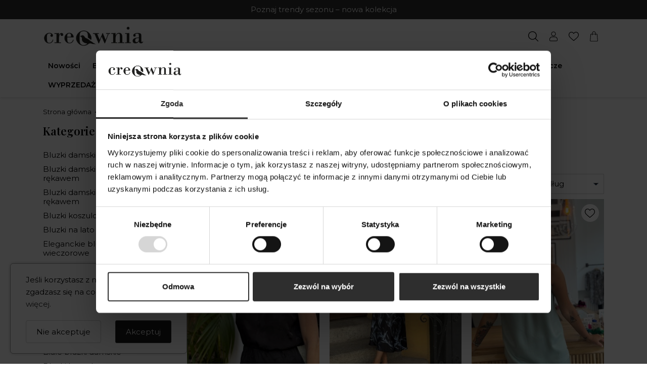

--- FILE ---
content_type: text/html; charset=utf-8
request_url: https://creownia.pl/117-bluzki-ze-stojka
body_size: 23104
content:
<!doctype html>
<html lang="pl-PL">

  <head>
    
      
<meta charset="utf-8">


<meta http-equiv="x-ua-compatible" content="ie=edge">






<title>Bluzki ze stójką damskie, eleganckie | Sklep Creownia Piła</title>
<meta name="description" content="Zobacz nasze produkty z kategorii Bluzki ze stójką. Butik CreOWnia w Pile realizuje indywidualne zamówienia ubrań na miarę. Sprawdź teraz!">
<meta name="keywords" content="">

<meta property="og:title" content="Bluzki ze stójką damskie, eleganckie | Sklep Creownia Piła - CreOwnia" />
<meta property="og:description" content="Bluzki ze stójką pozwalają w subtelny sposób podkreślić urodę damskiej szyi. Często kojarzone są z szykiem i elegancją. Świetnie się sprawdzają w bardziej formalnych sytuacjach." />
<meta property="og:url" content="https://creownia.pl/117-bluzki-ze-stojka" />
<meta property="og:site_name" content="CreOwnia" />
<meta property="og:type" content="website" />

<meta name="p:domain_verify" content="9da410c3236081ab9771c7100eded6d3" />
<meta name="robots" content="index">
<link rel="canonical" href="https://creownia.pl/117-bluzki-ze-stojka">



<script type="application/ld+json">
  {
    "@context": "https://schema.org",
    "@type": "Organization",
    "name" : "CreOwnia",
    "url" : "https://creownia.pl/"
         ,"logo": {
        "@type": "ImageObject",
        "url":"https://creownia.pl/img/creownia-logo-1620857086.jpg"
      }
      }
</script>

<script type="application/ld+json">
  {
    "@context": "https://schema.org",
    "@type": "WebPage",
    "isPartOf": {
      "@type": "WebSite",
      "url":  "https://creownia.pl/",
      "name": "CreOwnia"
    },
    "name": "Bluzki ze stójką damskie, eleganckie | Sklep Creownia Piła",
    "url":  "https://creownia.pl/117-bluzki-ze-stojka"
  }
</script>


  <script type="application/ld+json">
    {
      "@context": "https://schema.org",
      "@type": "BreadcrumbList",
      "itemListElement": [
                  {
            "@type": "ListItem",
            "position": 1,
            "name": "Strona główna",
            "item": "https://creownia.pl/"
          },                  {
            "@type": "ListItem",
            "position": 2,
            "name": "Bluzki",
            "item": "https://creownia.pl/21-bluzki"
          },                  {
            "@type": "ListItem",
            "position": 3,
            "name": "Bluzki ze stójką",
            "item": "https://creownia.pl/117-bluzki-ze-stojka"
          }              ]
    }
  </script>


  <script type="application/ld+json">
  {
    "@context": "https://schema.org",
    "@type": "ItemList",
    "itemListElement": [
          {
        "@type": "ListItem",
        "position": 1,
        "name": "Bluzka Cami Black&amp;Flowers",
        "url": "https://creownia.pl/bluzki/4415-15701-bluzka-cami-blackflowers.html#/5-rozmiar-s_m"
      },          {
        "@type": "ListItem",
        "position": 2,
        "name": "Bluzka Cami Botanic",
        "url": "https://creownia.pl/bluzki/4246-15196-bluzka-cami-botanic.html#/5-rozmiar-s_m"
      },          {
        "@type": "ListItem",
        "position": 3,
        "name": "Bluzka Montana Pistachio",
        "url": "https://creownia.pl/bluzki/4155-14839-bluzka-montana-pistachio-.html#/5-rozmiar-s_m"
      },          {
        "@type": "ListItem",
        "position": 4,
        "name": "Bluzka Montana Black&amp;Koronka",
        "url": "https://creownia.pl/bluzki/3675-13139-bluzka-montana-blackkoronka.html#/5-rozmiar-s_m"
      }        ]
  }
</script>








<meta name="viewport" content="width=device-width, initial-scale=1">



<link rel="icon" type="image/vnd.microsoft.icon" href="https://creownia.pl/img/favicon.ico?1620858459">
<link rel="shortcut icon" type="image/x-icon" href="https://creownia.pl/img/favicon.ico?1620858459">


<link rel="preconnect" href="https://fonts.googleapis.com">
<link rel="preconnect" href="https://fonts.gstatic.com" crossorigin>
<link href="https://fonts.googleapis.com/css2?family=Inter:ital,opsz,wght@0,14..32,100..900;1,14..32,100..900&family=Montserrat:ital,wght@0,100..900;1,100..900&family=Playfair+Display:ital,wght@0,400..900;1,400..900&display=swap" rel="stylesheet">


<link rel="stylesheet" href="https://creownia.pl/themes/creownia-new/assets/cache/theme-e92432223.css" type="text/css" media="all">




<script type="text/javascript" src="https://creownia.pl/themes/creownia-new/assets/cache/head-aca5aa222.js" ></script>


<script type="text/javascript">
var added_to_wishlist = "Produkt zosta\u0142 dodany do listy obserwowanych.";
var baseDir = "https:\/\/creownia.pl\/";
var chartUri = "https:\/\/creownia.pl\/modules\/seigipricehistory\/";
var dpdshipping_csrf = "89cb713b00daa6b77f66115ce63b642f";
var dpdshipping_id_cart = 0;
var dpdshipping_id_pudo_carrier = "84";
var dpdshipping_id_pudo_cod_carrier = "67";
var dpdshipping_iframe_cod_url = "\/\/pudofinder.dpd.com.pl\/widget?key=1ae3418e27627ab52bebdcc1a958fa04&direct_delivery_cod=1&query=";
var dpdshipping_iframe_url = "\/\/pudofinder.dpd.com.pl\/widget?key=1ae3418e27627ab52bebdcc1a958fa04&query=";
var dpdshipping_pickup_get_address_ajax_url = "https:\/\/creownia.pl\/module\/dpdshipping\/PickupGetAddressAjax";
var dpdshipping_pickup_is_point_with_cod_ajax_url = "https:\/\/creownia.pl\/module\/dpdshipping\/PickupIsCodPointAjax";
var dpdshipping_pickup_save_point_ajax_url = "https:\/\/creownia.pl\/module\/dpdshipping\/PickupSavePointAjax";
var dpdshipping_token = "e593cd00e2ac6dab8f4c0b6e9a7e60cbcd42a62b";
var isLogged = false;
var loggin_required = "Zaloguj si\u0119, aby zarz\u0105dza\u0107\u00a0obserwowanymi.";
var myaccout_url = "https:\/\/creownia.pl\/moje-konto";
var mywishlist_url = "https:\/\/creownia.pl\/obserwowane";
var pdgoogleanalytycs4pro_ajax_link = "https:\/\/creownia.pl\/module\/pdgoogleanalytycs4pro\/ajax";
var pdgoogleanalytycs4pro_secure_key = "303363543d37fcc757ac67d85728be1e";
var prestashop = {"cart":{"products":[],"totals":{"total":{"type":"total","label":"Razem","amount":0,"value":"0,00\u00a0z\u0142"},"total_including_tax":{"type":"total","label":"Suma (brutto)","amount":0,"value":"0,00\u00a0z\u0142"},"total_excluding_tax":{"type":"total","label":"Suma (netto)","amount":0,"value":"0,00\u00a0z\u0142"}},"subtotals":{"products":{"type":"products","label":"Produkty","amount":0,"value":"0,00\u00a0z\u0142"},"discounts":null,"shipping":{"type":"shipping","label":"Wysy\u0142ka","amount":0,"value":""},"tax":{"type":"tax","label":"VAT (wliczony)","amount":0,"value":"0,00\u00a0z\u0142"}},"products_count":0,"summary_string":"0 sztuk","vouchers":{"allowed":1,"added":[]},"discounts":[],"minimalPurchase":0,"minimalPurchaseRequired":""},"currency":{"id":2,"name":"Z\u0142oty polski","iso_code":"PLN","iso_code_num":"985","sign":"z\u0142"},"customer":{"lastname":null,"firstname":null,"email":null,"birthday":null,"newsletter":null,"newsletter_date_add":null,"optin":null,"website":null,"company":null,"siret":null,"ape":null,"is_logged":false,"gender":{"type":null,"name":null},"addresses":[]},"language":{"name":"Polski (Polish)","iso_code":"pl","locale":"pl-PL","language_code":"pl-pl","is_rtl":"0","date_format_lite":"Y-m-d","date_format_full":"Y-m-d H:i:s","id":2},"page":{"title":"","canonical":"https:\/\/creownia.pl\/117-bluzki-ze-stojka","meta":{"title":"Bluzki ze st\u00f3jk\u0105\u00a0damskie, eleganckie | Sklep Creownia Pi\u0142a","description":"Bluzki ze st\u00f3jk\u0105 pozwalaj\u0105 w subtelny spos\u00f3b podkre\u015bli\u0107 urod\u0119 damskiej szyi. Cz\u0119sto kojarzone s\u0105 z szykiem i elegancj\u0105. \u015awietnie si\u0119 sprawdzaj\u0105 w bardziej formalnych sytuacjach.","keywords":"","robots":"index"},"page_name":"category","body_classes":{"lang-pl":true,"lang-rtl":false,"country-PL":true,"currency-PLN":true,"layout-left-column":true,"page-category":true,"tax-display-enabled":true,"category-id-117":true,"category-Bluzki ze st\u00f3jk\u0105":true,"category-id-parent-21":true,"category-depth-level-3":true},"admin_notifications":[]},"shop":{"name":"CreOwnia","logo":"https:\/\/creownia.pl\/img\/creownia-logo-1620857086.jpg","stores_icon":"https:\/\/creownia.pl\/img\/logo_stores.png","favicon":"https:\/\/creownia.pl\/img\/favicon.ico"},"urls":{"base_url":"https:\/\/creownia.pl\/","current_url":"https:\/\/creownia.pl\/117-bluzki-ze-stojka","shop_domain_url":"https:\/\/creownia.pl","img_ps_url":"https:\/\/creownia.pl\/img\/","img_cat_url":"https:\/\/creownia.pl\/img\/c\/","img_lang_url":"https:\/\/creownia.pl\/img\/l\/","img_prod_url":"https:\/\/creownia.pl\/img\/p\/","img_manu_url":"https:\/\/creownia.pl\/img\/m\/","img_sup_url":"https:\/\/creownia.pl\/img\/su\/","img_ship_url":"https:\/\/creownia.pl\/img\/s\/","img_store_url":"https:\/\/creownia.pl\/img\/st\/","img_col_url":"https:\/\/creownia.pl\/img\/co\/","img_url":"https:\/\/creownia.pl\/themes\/creownia-new\/assets\/img\/","css_url":"https:\/\/creownia.pl\/themes\/creownia-new\/assets\/css\/","js_url":"https:\/\/creownia.pl\/themes\/creownia-new\/assets\/js\/","pic_url":"https:\/\/creownia.pl\/upload\/","pages":{"address":"https:\/\/creownia.pl\/adres","addresses":"https:\/\/creownia.pl\/adresy","authentication":"https:\/\/creownia.pl\/logowanie","cart":"https:\/\/creownia.pl\/koszyk","category":"https:\/\/creownia.pl\/index.php?controller=category","cms":"https:\/\/creownia.pl\/index.php?controller=cms","contact":"https:\/\/creownia.pl\/kontakt","discount":"https:\/\/creownia.pl\/rabaty","guest_tracking":"https:\/\/creownia.pl\/sledzenie-zamowien-gosci","history":"https:\/\/creownia.pl\/historia-zamowien","identity":"https:\/\/creownia.pl\/dane-osobiste","index":"https:\/\/creownia.pl\/","my_account":"https:\/\/creownia.pl\/moje-konto","order_confirmation":"https:\/\/creownia.pl\/potwierdzenie-zamowienia","order_detail":"https:\/\/creownia.pl\/index.php?controller=order-detail","order_follow":"https:\/\/creownia.pl\/sledzenie-zamowienia","order":"https:\/\/creownia.pl\/zam\u00f3wienie","order_return":"https:\/\/creownia.pl\/index.php?controller=order-return","order_slip":"https:\/\/creownia.pl\/potwierdzenie-zwrotu","pagenotfound":"https:\/\/creownia.pl\/nie-znaleziono-strony","password":"https:\/\/creownia.pl\/odzyskiwanie-hasla","pdf_invoice":"https:\/\/creownia.pl\/index.php?controller=pdf-invoice","pdf_order_return":"https:\/\/creownia.pl\/index.php?controller=pdf-order-return","pdf_order_slip":"https:\/\/creownia.pl\/index.php?controller=pdf-order-slip","prices_drop":"https:\/\/creownia.pl\/promocje","product":"https:\/\/creownia.pl\/index.php?controller=product","search":"https:\/\/creownia.pl\/szukaj","sitemap":"https:\/\/creownia.pl\/Mapa strony","stores":"https:\/\/creownia.pl\/nasze-sklepy","supplier":"https:\/\/creownia.pl\/dostawcy","register":"https:\/\/creownia.pl\/logowanie?create_account=1","order_login":"https:\/\/creownia.pl\/zam\u00f3wienie?login=1"},"alternative_langs":[],"theme_assets":"\/themes\/creownia-new\/assets\/","actions":{"logout":"https:\/\/creownia.pl\/?mylogout="},"no_picture_image":{"bySize":{"small_default":{"url":"https:\/\/creownia.pl\/img\/p\/pl-default-small_default.jpg","width":98,"height":98},"cart_default":{"url":"https:\/\/creownia.pl\/img\/p\/pl-default-cart_default.jpg","width":125,"height":125},"home_default":{"url":"https:\/\/creownia.pl\/img\/p\/pl-default-home_default.jpg","width":300,"height":400},"medium_default":{"url":"https:\/\/creownia.pl\/img\/p\/pl-default-medium_default.jpg","width":452,"height":452},"large_default":{"url":"https:\/\/creownia.pl\/img\/p\/pl-default-large_default.jpg","width":800,"height":1067}},"small":{"url":"https:\/\/creownia.pl\/img\/p\/pl-default-small_default.jpg","width":98,"height":98},"medium":{"url":"https:\/\/creownia.pl\/img\/p\/pl-default-home_default.jpg","width":300,"height":400},"large":{"url":"https:\/\/creownia.pl\/img\/p\/pl-default-large_default.jpg","width":800,"height":1067},"legend":""}},"configuration":{"display_taxes_label":true,"display_prices_tax_incl":true,"is_catalog":false,"show_prices":true,"opt_in":{"partner":false},"quantity_discount":{"type":"discount","label":"Rabat Jednostkowy"},"voucher_enabled":1,"return_enabled":1},"field_required":[],"breadcrumb":{"links":[{"title":"Strona g\u0142\u00f3wna","url":"https:\/\/creownia.pl\/"},{"title":"Bluzki","url":"https:\/\/creownia.pl\/21-bluzki"},{"title":"Bluzki ze st\u00f3jk\u0105","url":"https:\/\/creownia.pl\/117-bluzki-ze-stojka"}],"count":3},"link":{"protocol_link":"https:\/\/","protocol_content":"https:\/\/"},"time":1768794262,"static_token":"89cb713b00daa6b77f66115ce63b642f","token":"5f169c9f1227b687bdf5950d6d94a4d5","debug":false};
var prestashopFacebookAjaxController = "https:\/\/creownia.pl\/module\/ps_facebook\/Ajax";
var psemailsubscription_subscription = "https:\/\/creownia.pl\/module\/ps_emailsubscription\/subscription";
var sph_translations = {"reduction":"Cena obni\u017cona o","price":"Cena","unavailable":""};
var static_token = "89cb713b00daa6b77f66115ce63b642f";
var wishlistProductsIds = "";
var wishlist_button = "Id\u017a do obserwowanych";
var wishlist_button_login = "Zaloguj si\u0119!";
var wishlist_title_error = "Niepowodzenie!";
var wishlist_title_success = "Lista zaktualizowana";
</script>



<script id="Cookiebot" src="https://consent.cookiebot.com/uc.js" data-cbid="6867129b-c17e-45b5-9e22-55e9b5bcb0b5" data-blockingmode="auto" type="text/javascript"></script>
<script data-cookieconsent="ignore">
  window.dataLayer = window.dataLayer || [];

  function gtag() { dataLayer.push(arguments); } gtag("consent", "default", {
    ad_personalization: "denied",
    ad_storage: "denied",
    ad_user_data: "denied",
    analytics_storage: "denied",
    functionality_storage: "denied",
    personalization_storage: "denied",
    security_storage: "granted",
    wait_for_update: 500, });
  gtag("set", "ads_data_redaction", true);
  gtag("set", "url_passthrough", false);
</script>



<link rel="alternate" type="application/rss+xml" title="SmartBlog Category" href="http://creownia.pl/modules/smartblog/rss.php" />


  <meta name="title" content="SmartBlog Category">
  <meta name="keywords" content="smartblog, smartblogcategory">
  
<!-- Facebook Pixel Code -->

<script>
    !function(f,b,e,v,n,t,s)
    {if(f.fbq)return;n=f.fbq=function(){n.callMethod? n.callMethod.apply(n,arguments):n.queue.push(arguments)};
    if(!f._fbq)f._fbq=n;n.push=n;n.loaded=!0;n.version='2.0';n.agent='plprestashop-download'; // n.agent to keep because of partnership
    n.queue=[];t=b.createElement(e);t.async=!0;
    t.src=v;s=b.getElementsByTagName(e)[0];
    s.parentNode.insertBefore(t,s)}(window, document,'script', 'https://connect.facebook.net/en_US/fbevents.js');

    // Allow third-party modules to disable Pixel
    fbq('consent', !!window.doNotConsentToPixel ? 'revoke' : 'grant');

            fbq('init', '863942644505944', {"ct":null,"country":null,"zp":null,"ph":null,"gender":null,"fn":null,"ln":null,"em":null,"bd":null,"st":null});
        
    fbq('track', 'PageView');
</script>

<noscript>
    <img height="1" width="1" style="display:none" src="https://www.facebook.com/tr?id=863942644505944&ev=PageView&noscript=1"/>
</noscript>

<!-- End Facebook Pixel Code -->

<!-- Set Facebook Pixel Product Export -->
  <!-- END OF Set Facebook Pixel Product Export -->
    
        <script>
            fbq(
                'track',
                'ViewCategory',
                {"content_name":"Bluzki ze stojka PL","content_category":"Strona glowna > Bluzki > Bluzki ze stojka","content_type":"product_group","content_ids":["3675-13139","4155-14839","4246-15196","4415-15701"]},
                {"eventID":"ViewCategory_1768794262_696da8966e2850.04301797"}
            );
        </script>
    
<script>
                var loginizer_small = '';
                </script><script>
                var loginizer_large = '';
                </script>
<script>
	var show_popup='1';
	var show_on_supercheckout='do_not_show';

	if(show_popup)
	{
		loginizer_small=loginizer_small.replace(/href/g,'onclick="return !window.open(this.href, \'popup\',\'width=500,height=500,left=500,top=500\')" target="_blank" href');
		loginizer_small=loginizer_small.replace('type="fb" onclick="return !window.open(this.href, \'popup\',\'width=500,height=500,left=500,top=500\')"', 'type="fb" onclick="return !window.open(this.href, \'popup\',\'width=450,height=300,left=500,top=500\')"');
	}
	else
		loginizer_small = loginizer_small.replace(/href/g, 'target="_top" href');

	if(show_popup)
	{
		loginizer_large=loginizer_large.replace(/href/g,'onclick="return !window.open(this.href, \'popup\',\'width=500,height=500,left=500,top=500\')" target="_blank" href');
		loginizer_large=loginizer_large.replace('type="fb" onclick="return !window.open(this.href, \'popup\',\'width=500,height=500,left=500,top=500\')"', 'type="fb" onclick="return !window.open(this.href, \'popup\',\'width=450,height=300,left=500,top=500\')"');
	}
	else
		loginizer_large = loginizer_large.replace(/href/g, 'target="_top" href');
	$(function () {
		$('#output > li').tsort({
			attr: 'data-index'
		});
		});
</script>
<!-- START > PD Google Analytycs 4.0 1.6.x and 1.7.x Module -->
<script async data-keepinline="true" src="https://www.googletagmanager.com/gtag/js?id=G-9SDQ1TEPWZ"></script>


<script>
	window.dataLayer = window.dataLayer || [];
	function gtag(){dataLayer.push(arguments);}
	gtag('js', new Date());

	gtag('config', 'G-9SDQ1TEPWZ', {'send_page_view': true});
	gtag('set', {currency: 'PLN'});
	gtag('set', {country: 'PL'});
	</script>


<!-- END > PD Google Analytycs 4.0 1.6.x and 1.7.x Module -->
<script>window._edrone = window._edrone || {}; _edrone.app_id="64ef901a896aa";/**
 * 2016-2022 edrone
 * edrone library.
 * https://edrone.me/
 *
 * @author edrone <hello@edrone.me>
 * @copyright  2016-2022 edrone
 * @license    GPL licenses. https://edrone.me/integration-license/
 */

!function(e){_edrone.platform="prestashop",_edrone.action_type="other",window._edrone_send_handler=function(){_edrone.first_run=!1;var e=new XMLHttpRequest,o=_edrone.edrone_ajax_shop_url?_edrone.edrone_ajax_shop_url:window.location.origin,n=null;document.querySelector("body#category")&&document.querySelector("body#category").classList.forEach(e=>{e.match(/(category-id-)\d+/g)&&(n=parseInt(e.split("category-id-")[1]))}),e.open("GET",o+"/index.php?fc=module&module=edrone&controller=EdroneUserSessionData&id_category="+n,!0),e.onreadystatechange=function(){if(4===this.readyState&&this.status>=200&&this.status<400){var e=JSON.parse(this.responseText);window._edrone.sender_type="browser",window._edrone.app_id=encodeURIComponent(e.app_id),window._edrone.email=encodeURIComponent(e.email),window._edrone.first_name=encodeURIComponent(e.first_name),window._edrone.last_name=encodeURIComponent(e.last_name),window._edrone.country=encodeURIComponent(e.country),window._edrone.version=encodeURIComponent(e.version),window._edrone.platform_version=encodeURIComponent(e.platform_version),window._edrone.shop_lang=encodeURIComponent(e.shop_lang),e.order_id&&(window._edrone.order_id=encodeURIComponent(e.order_id)),e.base_currency&&(window._edrone.base_currency=encodeURIComponent(e.base_currency)),e.base_payment_value&&(window._edrone.base_payment_value=encodeURIComponent(e.base_payment_value)),e.city&&(window._edrone.city=encodeURIComponent(e.city)),e.coupon&&(window._edrone.coupon=encodeURIComponent(e.coupon)),e.order_payment_value&&(window._edrone.order_payment_value=encodeURIComponent(e.order_payment_value)),e.product_category_ids&&(window._edrone.product_category_ids=encodeURIComponent(e.product_category_ids)),e.product_category_names&&(window._edrone.product_category_names=encodeURIComponent(e.product_category_names)),e.product_counts&&(window._edrone.product_counts=encodeURIComponent(e.product_counts)),e.product_ids&&(window._edrone.product_ids=encodeURIComponent(e.product_ids)),e.product_titles&&(window._edrone.product_titles=encodeURIComponent(e.product_titles)),e.product_images&&(window._edrone.product_images=encodeURIComponent(e.product_images)),e.order_currency&&(window._edrone.order_currency=encodeURIComponent(e.order_currency)),e.product_skus&&(window._edrone.product_skus=encodeURIComponent(e.product_skus)),e.product_urls&&(window._edrone.product_urls=encodeURIComponent(e.product_urls)),window._edrone.init()}},e.send(),e=null};var o=document.createElement("script");o.type="text/javascript",o.async=!0,o.src=("https:"==document.location.protocol?"https:":"http:")+"//d3bo67muzbfgtl.cloudfront.net/edrone_2_0.js";var n=document.getElementsByTagName("script")[0];n.parentNode.insertBefore(o,n)}();</script><script type="text/javascript">_edrone.product_category_ids="117"</script>
<script type="text/javascript">_edrone.product_category_names="Bluzki+ze+st%C3%B3jk%C4%85"</script>
<script>/**
 * 2016-2022 edrone
 * edrone library.
 * https://edrone.me/
 *
 * @author edrone <hello@edrone.me>
 * @copyright  2016-2022 edrone
 * @license    GPL licenses. https://edrone.me/integration-license/
 */

document.addEventListener("DOMContentLoaded", function () {
  $(document).on("click", '[data-button-action="add-to-cart"]', function (e) {
    e.preventDefault();
  }),
    prestashop.on("updateCart", function (e) {
      if (e && e.reason && e.reason.idProduct && "add-to-cart" == e.reason.linkAction) {
        if (e.reason.cart) {
          var r = e.reason.cart.products,
            t = (e.reason.images, r[r.length - 1]);
          (_edrone.product_titles = t.name),
            (_edrone.product_urls = t.url),
            (_edrone.product_images = t.images[0].large.url);
        }
          (_edrone.product_ids = e.reason.idProduct),
          (_edrone.action_type = "add_to_cart"),
          _edrone.init();
      }
    });
});
</script>


    
  </head>

  <body id="category" class="lang-pl country-pl currency-pln layout-left-column page-category tax-display-enabled category-id-117 category-bluzki-ze-stojka category-id-parent-21 category-depth-level-3">

    
    
      
    

    <main>
      
              

      <header id="header">
        
          
<div class="header-info">
  <a class="header-info-text" href="/nowe-produkty" role="link" aria-label="Przejdź do nowej kolekcji" title="Przejdź do nowej kolekcji">
    Poznaj trendy sezonu – nowa kolekcja
  </a>
</div>

<div class="header-nav">
  <div class="container">
    <div class="hidden-lg-up">
      <div class="mobile">
        <div class="mobile-top">
          <div class="top-logo" id="_mobile_logo"></div>
        </div>
        <div class="mobile-nav">
          <div id="menu-icon">
            <div class="header-btn">
              <button class="header-btn-link" role="button" aria-label="Otwórz menu" title="Otwórz menu">
                <div class="header-btn-icon" aria-hidden="true">
                  <svg xmlns="http://www.w3.org/2000/svg" viewBox="0 0 640 640"><path d="M96 160C96 142.3 110.3 128 128 128L512 128C529.7 128 544 142.3 544 160C544 177.7 529.7 192 512 192L128 192C110.3 192 96 177.7 96 160zM96 320C96 302.3 110.3 288 128 288L512 288C529.7 288 544 302.3 544 320C544 337.7 529.7 352 512 352L128 352C110.3 352 96 337.7 96 320zM544 480C544 497.7 529.7 512 512 512L128 512C110.3 512 96 497.7 96 480C96 462.3 110.3 448 128 448L512 448C529.7 448 544 462.3 544 480z"/></svg>
                </div>
              </button>
            </div>
                      </div>
          <div id="_mobile_user_info" class="header-btn"></div>
          <div id="_mobile_cart" class="header-btn"></div>
        </div>
        <div class="mobile-search" id="_mobile_search_widget"></div>
      </div>
    </div>
  </div>
</div>


  <div class="header-top">
    <div class="container">
       <div class="row">
        <div class="col-xs-12 col-md-4">
          <div class="header-top-left" id="_desktop_logo">
            
  <a href="https://creownia.pl/">
    <img
      class="logo img-fluid"
      src="https://creownia.pl/img/creownia-logo-1620857086.jpg"
      alt="CreOwnia"
      width="278"
      height="60">
  </a>

          </div>
        </div>
        <div class="col-xs-12 col-md-4">
          <div class="header-top-center">
            
          </div>
        </div>
        <div class="col-xs-12 col-md-4">
          <div class="header-top-right">
            <div id="search_widget" class="search-widget-header" data-search-controller-url="//creownia.pl/szukaj">

  <form method="get" action="//creownia.pl/szukaj">
    <input type="hidden" name="controller" value="search">
    <input type="text" name="s" value=""
      placeholder="Szukaj w naszym katalogu..."
      aria-label="Szukaj">

    <button type="submit">
            Szukaj
    </button>

    <div class="search-dataset"></div>
  </form>


</div>


<div class="header-btn header-search-btn" id="_desktop_searchbtn">
  <button class="header-btn-link js-search-button" role="button" aria-label="Szukaj" title="Szukaj">
    <div class="header-btn-icon" aria-hidden="true">
      <svg width="30" height="30" viewBox="0 0 30 30" fill="currentColor" xmlns="http://www.w3.org/2000/svg">
        <path
          d="M29.7156 28.3679L21.9701 20.7461C23.9984 18.5424 25.2446 15.628 25.2446 12.421C25.2437 5.56064 19.593 0 12.6219 0C5.65094 0 0.000244141 5.56064 0.000244141 12.421C0.000244141 19.2814 5.65094 24.842 12.6219 24.842C15.6339 24.842 18.3964 23.8002 20.5663 22.0683L28.3419 29.7201C28.7208 30.0933 29.3358 30.0933 29.7147 29.7201C30.0945 29.3469 30.0945 28.7411 29.7156 28.3679ZM12.6219 22.931C6.72371 22.931 1.94227 18.2255 1.94227 12.421C1.94227 6.61651 6.72371 1.91105 12.6219 1.91105C18.5202 1.91105 23.3016 6.61651 23.3016 12.421C23.3016 18.2255 18.5202 22.931 12.6219 22.931Z" />
      </svg>
    </div>
      </button>
</div><div class="header-btn" id="_desktop_user_info">
      <a href="https://creownia.pl/logowanie" class="header-btn-link" rel="nofollow" role="link" aria-label="Zaloguj się do swojego konta klienta" title="Zaloguj się do swojego konta klienta">
      <div class="header-btn-icon" aria-hidden="true">
        <svg width="30" height="30" viewBox="0 0 30 30" fill="currentColor" xmlns="http://www.w3.org/2000/svg">
          <path
            d="M15 14.4314C11.2394 14.4314 8.17984 11.3719 8.17984 7.61121C8.17984 3.85055 11.2394 0.791016 15 0.791016C18.7607 0.791016 21.8202 3.85055 21.8202 7.61121C21.8202 11.3719 18.7607 14.4314 15 14.4314ZM15 2.25586C12.0471 2.25586 9.64469 4.65826 9.64469 7.61121C9.64469 10.5642 12.0471 12.9666 15 12.9666C17.953 12.9666 20.3554 10.5642 20.3554 7.61121C20.3554 4.65826 17.953 2.25586 15 2.25586ZM23.6248 29.209H6.37527C4.51469 29.209 3.00098 27.6953 3.00098 25.8347V23.7237C3.00098 19.3312 6.57455 15.7576 10.9671 15.7576H19.0329C23.4255 15.7576 26.999 19.3312 26.999 23.7237V25.8347C26.9991 27.6953 25.4854 29.209 23.6248 29.209ZM10.9671 17.2225C7.38227 17.2225 4.46582 20.1389 4.46582 23.7237V25.8347C4.46582 26.8876 5.3224 27.7441 6.37527 27.7441H23.6248C24.6777 27.7441 25.5343 26.8876 25.5343 25.8347V23.7237C25.5343 20.1389 22.6178 17.2225 19.033 17.2225H10.9671Z" />
        </svg>
      </div>
          </a>
  </div>

<div class="header-btn" id="wishlist">
  <a href="https://creownia.pl/obserwowane" class="header-btn-link" rel="nofollow" role="link" aria-label="Zobacz moją listę życzeń" title="Zobacz moją listę życzeń">
    <div class="header-btn-icon" aria-hidden="true">
      <svg width="30" height="27" viewBox="0 0 30 27" fill="currentColor" xmlns="http://www.w3.org/2000/svg">
        <path
          d="M15 26.6904C14.5729 26.6904 14.1611 26.5356 13.8402 26.2546C12.6283 25.1949 11.4599 24.199 10.429 23.3205L10.4237 23.316C7.40134 20.7404 4.7914 18.5161 2.97546 16.325C0.945509 13.8755 0 11.553 0 9.01588C0 6.55083 0.845259 4.27666 2.37991 2.612C3.93287 0.927658 6.06376 0 8.38072 0C10.1124 0 11.6984 0.547485 13.0943 1.62712C13.7988 2.17209 14.4374 2.83905 15 3.61702C15.5628 2.83905 16.2011 2.17209 16.9059 1.62712C18.3018 0.547485 19.8877 0 21.6194 0C23.9362 0 26.0673 0.927658 27.6203 2.612C29.1549 4.27666 29.9999 6.55083 29.9999 9.01588C29.9999 11.553 29.0547 13.8755 27.0247 16.3248C25.2088 18.5161 22.5991 20.7401 19.5771 23.3155C18.5444 24.1953 17.3742 25.1928 16.1595 26.255C15.8388 26.5356 15.4268 26.6904 15 26.6904ZM8.38072 1.75735C6.56043 1.75735 4.88822 2.48383 3.67172 3.8031C2.43713 5.14229 1.75712 6.99348 1.75712 9.01588C1.75712 11.1497 2.5502 13.0582 4.32838 15.2037C6.04705 17.2776 8.60342 19.4561 11.5633 21.9786L11.5688 21.9832C12.6036 22.8651 13.7766 23.8648 14.9975 24.9323C16.2256 23.8628 17.4005 22.8614 18.4373 21.9781C21.397 19.4556 23.9531 17.2776 25.6718 15.2037C27.4497 13.0582 28.2428 11.1497 28.2428 9.01588C28.2428 6.99348 27.5628 5.14229 26.3282 3.8031C25.112 2.48383 23.4395 1.75735 21.6194 1.75735C20.286 1.75735 19.0617 2.18124 17.9807 3.01712C17.0173 3.76236 16.3463 4.70444 15.9528 5.36362C15.7505 5.70259 15.3943 5.90492 15 5.90492C14.6056 5.90492 14.2495 5.70259 14.0471 5.36362C13.6539 4.70444 12.9828 3.76236 12.0192 3.01712C10.9382 2.18124 9.71395 1.75735 8.38072 1.75735Z"/>
      </svg>
    </div>
      </a>
</div><div class="header-btn" id="_desktop_cart">
  <a href="//creownia.pl/koszyk?action=show" class="header-btn-link" rel="nofollow" role="link" aria-label="Przejdź do koszyka" title="Przejdź do koszyka">
    <div class="header-btn-icon" aria-hidden="true">
      <svg width="30" height="30" viewBox="0 0 30 30" fill="currentColor" xmlns="http://www.w3.org/2000/svg">
        <path d="M20.5548 7.75781L20.3673 5.22656C20.1563 2.4375 17.8126 0.234375 15.0001 0.234375C12.1876 0.234375 9.82041 2.4375 9.63291 5.22656L9.44541 7.75781H6.7501C5.64854 7.75781 4.73447 8.625 4.64072 9.72656L3.3751 27.5156C3.32822 28.1016 3.53916 28.6875 3.9376 29.1094C4.33604 29.5312 4.89854 29.7891 5.48447 29.7891H24.5392C25.1251 29.7891 25.6876 29.5547 26.086 29.1094C26.4845 28.6875 26.6954 28.1016 26.6485 27.5156L25.3829 9.89062C25.2892 8.69531 24.3048 7.78125 23.1095 7.78125H20.5548V7.75781ZM11.0392 5.32031C11.1798 3.25781 12.9142 1.64062 15.0001 1.64062C17.086 1.64062 18.8204 3.25781 18.961 5.32031L19.1251 7.75781H10.8517L11.0392 5.32031ZM23.9767 9.98438L25.2423 27.6094C25.2657 27.7969 25.1954 27.9844 25.0548 28.1484C24.9142 28.2891 24.7267 28.3828 24.5392 28.3828H5.48447C5.29697 28.3828 5.10947 28.3125 4.96885 28.1484C4.82822 27.9844 4.75791 27.8203 4.78135 27.6094L6.04697 9.82031C6.07041 9.44531 6.3751 9.16406 6.7501 9.16406H9.35166L9.21104 11.0391C9.1876 11.4375 9.46885 11.7656 9.86729 11.7891H9.91416C10.2892 11.7891 10.5938 11.5078 10.6173 11.1328L10.7579 9.16406H19.2423L19.3829 11.1328C19.4063 11.5312 19.7345 11.8125 20.1329 11.7891C20.5313 11.7656 20.8126 11.4375 20.7892 11.0391L20.6485 9.16406H23.1095C23.5548 9.16406 23.9298 9.51562 23.9767 9.98438Z" />
      </svg>

    </div>
      </a>
    <span class="blockcart cart-preview" data-refresh-url="//creownia.pl/module/ps_shoppingcart/ajax" data-items="0">
    0
  </span>
  </div>

          </div>
        </div>
      </div>

    </div>
  </div>

  <div id="mobile_top_menu_wrapper" class="hidden-lg-up" style="display:none;">
    <div class="js-top-menu mobile" id="_mobile_top_menu"></div>
    <div class="js-top-menu-bottom">
      <div id="_mobile_currency_selector"></div>
      <div id="_mobile_language_selector"></div>
      <div id="_mobile_contact_link"></div>
    </div>
  </div>

  <div class="header-menu">
    <div class="container">
      

<div class="menu js-top-menu position-static hidden-sm-down" id="_desktop_top_menu">
  
      <ul class="top-menu" id="top-menu"  data-depth="0">
      
        <li class="link"
          id="lnk-nowosci">

          <div class="link " data-depth="0">
            <a class="dropdown-item" href="https://creownia.pl/nowe-produkty"
              data-depth="0"  role="link"
              aria-label="Przejdź do: Nowości"
              title="Przejdź do: Nowości">
              Nowości
            </a>

                      </div>

                  </li>
              
        <li class="category has-children "
          id="category-21">

          <div class="link has-children" data-depth="0">
            <a class="dropdown-item" href="https://creownia.pl/21-bluzki"
              data-depth="0"  role="link"
              aria-label="Przejdź do: Bluzki"
              title="Przejdź do: Bluzki">
              Bluzki
            </a>

                                        <button data-target="#top_sub_menu_94463" data-toggle="collapse" class="navbar-toggler collapse-icons"
                role="button" type="button">
                <svg xmlns="http://www.w3.org/2000/svg" viewBox="0 0 640 640" fill="currentColor" aria-hidden="true">
                  <path
                    d="M297.4 470.6C309.9 483.1 330.2 483.1 342.7 470.6L534.7 278.6C547.2 266.1 547.2 245.8 534.7 233.3C522.2 220.8 501.9 220.8 489.4 233.3L320 402.7L150.6 233.4C138.1 220.9 117.8 220.9 105.3 233.4C92.8 245.9 92.8 266.2 105.3 278.7L297.3 470.7z" />
                </svg>
              </button>
                      </div>

                      <div  class="popover sub-menu js-sub-menu collapse"               id="top_sub_menu_94463" data-depth="0">
              <div class="container">                
      <ul class="top-menu"  data-depth="1">
      
        <li class="category"
          id="category-80">

          <div class="link " data-depth="1">
            <a class="dropdown-item dropdown-submenu" href="https://creownia.pl/80-bluzki-damskie-eleganckie"
              data-depth="1"  role="link"
              aria-label="Przejdź do: Bluzki damskie eleganckie"
              title="Przejdź do: Bluzki damskie eleganckie">
              Bluzki damskie eleganckie
            </a>

                      </div>

                  </li>
              
        <li class="category"
          id="category-81">

          <div class="link " data-depth="1">
            <a class="dropdown-item dropdown-submenu" href="https://creownia.pl/81-bluzki-damskie-z-dlugim-rekawem"
              data-depth="1"  role="link"
              aria-label="Przejdź do: Bluzki damskie z długim rękawem"
              title="Przejdź do: Bluzki damskie z długim rękawem">
              Bluzki damskie z długim rękawem
            </a>

                      </div>

                  </li>
              
        <li class="category"
          id="category-82">

          <div class="link " data-depth="1">
            <a class="dropdown-item dropdown-submenu" href="https://creownia.pl/82-bluzki-damskie-z-krotkim-rekawem"
              data-depth="1"  role="link"
              aria-label="Przejdź do: Bluzki damskie z krótkim rękawem"
              title="Przejdź do: Bluzki damskie z krótkim rękawem">
              Bluzki damskie z krótkim rękawem
            </a>

                      </div>

                  </li>
              
        <li class="category"
          id="category-83">

          <div class="link " data-depth="1">
            <a class="dropdown-item dropdown-submenu" href="https://creownia.pl/83-bluzki-koszulowe-damskie"
              data-depth="1"  role="link"
              aria-label="Przejdź do: Bluzki koszulowe damskie"
              title="Przejdź do: Bluzki koszulowe damskie">
              Bluzki koszulowe damskie
            </a>

                      </div>

                  </li>
              
        <li class="category"
          id="category-84">

          <div class="link " data-depth="1">
            <a class="dropdown-item dropdown-submenu" href="https://creownia.pl/84-bluzki-na-lato"
              data-depth="1"  role="link"
              aria-label="Przejdź do: Bluzki na lato"
              title="Przejdź do: Bluzki na lato">
              Bluzki na lato
            </a>

                      </div>

                  </li>
              
        <li class="category"
          id="category-85">

          <div class="link " data-depth="1">
            <a class="dropdown-item dropdown-submenu" href="https://creownia.pl/85-eleganckie-bluzki-damskie-wieczorowe"
              data-depth="1"  role="link"
              aria-label="Przejdź do: Eleganckie bluzki damskie wieczorowe"
              title="Przejdź do: Eleganckie bluzki damskie wieczorowe">
              Eleganckie bluzki damskie wieczorowe
            </a>

                      </div>

                  </li>
              
        <li class="category"
          id="category-86">

          <div class="link " data-depth="1">
            <a class="dropdown-item dropdown-submenu" href="https://creownia.pl/86-bluzki-hiszpanki"
              data-depth="1"  role="link"
              aria-label="Przejdź do: Bluzki hiszpanki"
              title="Przejdź do: Bluzki hiszpanki">
              Bluzki hiszpanki
            </a>

                      </div>

                  </li>
              
        <li class="category"
          id="category-87">

          <div class="link " data-depth="1">
            <a class="dropdown-item dropdown-submenu" href="https://creownia.pl/87-bluzki-z-dekoltem"
              data-depth="1"  role="link"
              aria-label="Przejdź do: Bluzki z dekoltem"
              title="Przejdź do: Bluzki z dekoltem">
              Bluzki z dekoltem
            </a>

                      </div>

                  </li>
              
        <li class="category"
          id="category-88">

          <div class="link " data-depth="1">
            <a class="dropdown-item dropdown-submenu" href="https://creownia.pl/88-bluzki-w-kwiaty"
              data-depth="1"  role="link"
              aria-label="Przejdź do: Bluzki w kwiaty"
              title="Przejdź do: Bluzki w kwiaty">
              Bluzki w kwiaty
            </a>

                      </div>

                  </li>
              
        <li class="category"
          id="category-89">

          <div class="link " data-depth="1">
            <a class="dropdown-item dropdown-submenu" href="https://creownia.pl/89-bluzki-wieczorowe"
              data-depth="1"  role="link"
              aria-label="Przejdź do: Bluzki wieczorowe"
              title="Przejdź do: Bluzki wieczorowe">
              Bluzki wieczorowe
            </a>

                      </div>

                  </li>
              
        <li class="category"
          id="category-90">

          <div class="link " data-depth="1">
            <a class="dropdown-item dropdown-submenu" href="https://creownia.pl/90-bluzki-boho"
              data-depth="1"  role="link"
              aria-label="Przejdź do: Bluzki boho"
              title="Przejdź do: Bluzki boho">
              Bluzki boho
            </a>

                      </div>

                  </li>
              
        <li class="category"
          id="category-92">

          <div class="link " data-depth="1">
            <a class="dropdown-item dropdown-submenu" href="https://creownia.pl/92-bluzki-na-wesele"
              data-depth="1"  role="link"
              aria-label="Przejdź do: Bluzki na wesele"
              title="Przejdź do: Bluzki na wesele">
              Bluzki na wesele
            </a>

                      </div>

                  </li>
              
        <li class="category"
          id="category-93">

          <div class="link " data-depth="1">
            <a class="dropdown-item dropdown-submenu" href="https://creownia.pl/93-biale-bluzki-damskie"
              data-depth="1"  role="link"
              aria-label="Przejdź do: Białe bluzki damskie"
              title="Przejdź do: Białe bluzki damskie">
              Białe bluzki damskie
            </a>

                      </div>

                  </li>
              
        <li class="category"
          id="category-94">

          <div class="link " data-depth="1">
            <a class="dropdown-item dropdown-submenu" href="https://creownia.pl/94-bluzki-koronkowe"
              data-depth="1"  role="link"
              aria-label="Przejdź do: Bluzki koronkowe"
              title="Przejdź do: Bluzki koronkowe">
              Bluzki koronkowe
            </a>

                      </div>

                  </li>
              
        <li class="category"
          id="category-95">

          <div class="link " data-depth="1">
            <a class="dropdown-item dropdown-submenu" href="https://creownia.pl/95-bluzki-z-dekoltem-v"
              data-depth="1"  role="link"
              aria-label="Przejdź do: Bluzki z dekoltem V"
              title="Przejdź do: Bluzki z dekoltem V">
              Bluzki z dekoltem V
            </a>

                      </div>

                  </li>
              
        <li class="category"
          id="category-96">

          <div class="link " data-depth="1">
            <a class="dropdown-item dropdown-submenu" href="https://creownia.pl/96-bluzki-sylwestrowe"
              data-depth="1"  role="link"
              aria-label="Przejdź do: Bluzki sylwestrowe"
              title="Przejdź do: Bluzki sylwestrowe">
              Bluzki sylwestrowe
            </a>

                      </div>

                  </li>
              
        <li class="category"
          id="category-97">

          <div class="link " data-depth="1">
            <a class="dropdown-item dropdown-submenu" href="https://creownia.pl/97-bluzki-swiateczne"
              data-depth="1"  role="link"
              aria-label="Przejdź do: Bluzki świąteczne"
              title="Przejdź do: Bluzki świąteczne">
              Bluzki świąteczne
            </a>

                      </div>

                  </li>
              
        <li class="category"
          id="category-98">

          <div class="link " data-depth="1">
            <a class="dropdown-item dropdown-submenu" href="https://creownia.pl/98-bluzki-na-impreze"
              data-depth="1"  role="link"
              aria-label="Przejdź do: Bluzki na imprezę"
              title="Przejdź do: Bluzki na imprezę">
              Bluzki na imprezę
            </a>

                      </div>

                  </li>
              
        <li class="category"
          id="category-99">

          <div class="link " data-depth="1">
            <a class="dropdown-item dropdown-submenu" href="https://creownia.pl/99-bluzki-kopertowe"
              data-depth="1"  role="link"
              aria-label="Przejdź do: Bluzki kopertowe"
              title="Przejdź do: Bluzki kopertowe">
              Bluzki kopertowe
            </a>

                      </div>

                  </li>
              
        <li class="category"
          id="category-100">

          <div class="link " data-depth="1">
            <a class="dropdown-item dropdown-submenu" href="https://creownia.pl/100-bluzki-pod-marynarke"
              data-depth="1"  role="link"
              aria-label="Przejdź do: Bluzki pod marynarkę"
              title="Przejdź do: Bluzki pod marynarkę">
              Bluzki pod marynarkę
            </a>

                      </div>

                  </li>
              
        <li class="category"
          id="category-101">

          <div class="link " data-depth="1">
            <a class="dropdown-item dropdown-submenu" href="https://creownia.pl/101-bluzki-z-odkrytymi-plecami"
              data-depth="1"  role="link"
              aria-label="Przejdź do: Bluzki z odkrytymi plecami"
              title="Przejdź do: Bluzki z odkrytymi plecami">
              Bluzki z odkrytymi plecami
            </a>

                      </div>

                  </li>
              
        <li class="category"
          id="category-102">

          <div class="link " data-depth="1">
            <a class="dropdown-item dropdown-submenu" href="https://creownia.pl/102-bluzki-w-prazki"
              data-depth="1"  role="link"
              aria-label="Przejdź do: Bluzki w prążki"
              title="Przejdź do: Bluzki w prążki">
              Bluzki w prążki
            </a>

                      </div>

                  </li>
              
        <li class="category"
          id="category-103">

          <div class="link " data-depth="1">
            <a class="dropdown-item dropdown-submenu" href="https://creownia.pl/103-czarne-bluzki"
              data-depth="1"  role="link"
              aria-label="Przejdź do: Czarne bluzki"
              title="Przejdź do: Czarne bluzki">
              Czarne bluzki
            </a>

                      </div>

                  </li>
              
        <li class="category"
          id="category-104">

          <div class="link " data-depth="1">
            <a class="dropdown-item dropdown-submenu" href="https://creownia.pl/104-bluzki-bawelniane-damskie"
              data-depth="1"  role="link"
              aria-label="Przejdź do: Bluzki bawełniane damskie"
              title="Przejdź do: Bluzki bawełniane damskie">
              Bluzki bawełniane damskie
            </a>

                      </div>

                  </li>
              
        <li class="category"
          id="category-105">

          <div class="link " data-depth="1">
            <a class="dropdown-item dropdown-submenu" href="https://creownia.pl/105-bluzki-z-wiskozy"
              data-depth="1"  role="link"
              aria-label="Przejdź do: Bluzki z wiskozy"
              title="Przejdź do: Bluzki z wiskozy">
              Bluzki z wiskozy
            </a>

                      </div>

                  </li>
              
        <li class="category"
          id="category-106">

          <div class="link " data-depth="1">
            <a class="dropdown-item dropdown-submenu" href="https://creownia.pl/106-bluzki-z-falbankami"
              data-depth="1"  role="link"
              aria-label="Przejdź do: Bluzki z falbankami"
              title="Przejdź do: Bluzki z falbankami">
              Bluzki z falbankami
            </a>

                      </div>

                  </li>
              
        <li class="category"
          id="category-107">

          <div class="link " data-depth="1">
            <a class="dropdown-item dropdown-submenu" href="https://creownia.pl/107-bluzki-do-spodnicy"
              data-depth="1"  role="link"
              aria-label="Przejdź do: Bluzki do spódnicy"
              title="Przejdź do: Bluzki do spódnicy">
              Bluzki do spódnicy
            </a>

                      </div>

                  </li>
              
        <li class="category"
          id="category-108">

          <div class="link " data-depth="1">
            <a class="dropdown-item dropdown-submenu" href="https://creownia.pl/108-bluzki-z-bufiastymi-rekawami"
              data-depth="1"  role="link"
              aria-label="Przejdź do: Bluzki z bufiastymi rękawami"
              title="Przejdź do: Bluzki z bufiastymi rękawami">
              Bluzki z bufiastymi rękawami
            </a>

                      </div>

                  </li>
              
        <li class="category"
          id="category-109">

          <div class="link " data-depth="1">
            <a class="dropdown-item dropdown-submenu" href="https://creownia.pl/109-bluzki-sweterkowe"
              data-depth="1"  role="link"
              aria-label="Przejdź do: Bluzki sweterkowe"
              title="Przejdź do: Bluzki sweterkowe">
              Bluzki sweterkowe
            </a>

                      </div>

                  </li>
              
        <li class="category"
          id="category-110">

          <div class="link " data-depth="1">
            <a class="dropdown-item dropdown-submenu" href="https://creownia.pl/110-bluzki-w-kropki"
              data-depth="1"  role="link"
              aria-label="Przejdź do: Bluzki w kropki"
              title="Przejdź do: Bluzki w kropki">
              Bluzki w kropki
            </a>

                      </div>

                  </li>
              
        <li class="category"
          id="category-111">

          <div class="link " data-depth="1">
            <a class="dropdown-item dropdown-submenu" href="https://creownia.pl/111-bluzki-lniane"
              data-depth="1"  role="link"
              aria-label="Przejdź do: Bluzki lniane"
              title="Przejdź do: Bluzki lniane">
              Bluzki lniane
            </a>

                      </div>

                  </li>
              
        <li class="category"
          id="category-112">

          <div class="link " data-depth="1">
            <a class="dropdown-item dropdown-submenu" href="https://creownia.pl/112-bluzki-asymetryczne"
              data-depth="1"  role="link"
              aria-label="Przejdź do: Bluzki asymetryczne"
              title="Przejdź do: Bluzki asymetryczne">
              Bluzki asymetryczne
            </a>

                      </div>

                  </li>
              
        <li class="category"
          id="category-113">

          <div class="link " data-depth="1">
            <a class="dropdown-item dropdown-submenu" href="https://creownia.pl/113-bluzki-nietoperz"
              data-depth="1"  role="link"
              aria-label="Przejdź do: Bluzki nietoperz"
              title="Przejdź do: Bluzki nietoperz">
              Bluzki nietoperz
            </a>

                      </div>

                  </li>
              
        <li class="category"
          id="category-114">

          <div class="link " data-depth="1">
            <a class="dropdown-item dropdown-submenu" href="https://creownia.pl/114-bluzki-z-dzianiny"
              data-depth="1"  role="link"
              aria-label="Przejdź do: Bluzki z dzianiny"
              title="Przejdź do: Bluzki z dzianiny">
              Bluzki z dzianiny
            </a>

                      </div>

                  </li>
              
        <li class="category"
          id="category-115">

          <div class="link " data-depth="1">
            <a class="dropdown-item dropdown-submenu" href="https://creownia.pl/115-bluzki-damskie-oversize"
              data-depth="1"  role="link"
              aria-label="Przejdź do: Bluzki damskie oversize"
              title="Przejdź do: Bluzki damskie oversize">
              Bluzki damskie oversize
            </a>

                      </div>

                  </li>
              
        <li class="category"
          id="category-116">

          <div class="link " data-depth="1">
            <a class="dropdown-item dropdown-submenu" href="https://creownia.pl/116-wzorzyste-bluzki-damskie"
              data-depth="1"  role="link"
              aria-label="Przejdź do: Wzorzyste bluzki damskie"
              title="Przejdź do: Wzorzyste bluzki damskie">
              Wzorzyste bluzki damskie
            </a>

                      </div>

                  </li>
              
        <li class="category current "
          id="category-117">

          <div class="link " data-depth="1">
            <a class="dropdown-item dropdown-submenu" href="https://creownia.pl/117-bluzki-ze-stojka"
              data-depth="1"  role="link"
              aria-label="Przejdź do: Bluzki ze stójką"
              title="Przejdź do: Bluzki ze stójką">
              Bluzki ze stójką
            </a>

                      </div>

                  </li>
              
        <li class="category"
          id="category-118">

          <div class="link " data-depth="1">
            <a class="dropdown-item dropdown-submenu" href="https://creownia.pl/118-bluzki-z-wiazaniem-pod-szyja"
              data-depth="1"  role="link"
              aria-label="Przejdź do: Bluzki z wiązaniem pod szyją"
              title="Przejdź do: Bluzki z wiązaniem pod szyją">
              Bluzki z wiązaniem pod szyją
            </a>

                      </div>

                  </li>
              
        <li class="category"
          id="category-119">

          <div class="link " data-depth="1">
            <a class="dropdown-item dropdown-submenu" href="https://creownia.pl/119-bluzki-na-ramiaczkach-"
              data-depth="1"  role="link"
              aria-label="Przejdź do: Bluzki na ramiączkach"
              title="Przejdź do: Bluzki na ramiączkach">
              Bluzki na ramiączkach
            </a>

                      </div>

                  </li>
                  </ul>
  
                </div>            </div>
                  </li>
              
        <li class="category has-children "
          id="category-35">

          <div class="link has-children" data-depth="0">
            <a class="dropdown-item" href="https://creownia.pl/35-koszule"
              data-depth="0"  role="link"
              aria-label="Przejdź do: Koszule"
              title="Przejdź do: Koszule">
              Koszule
            </a>

                                        <button data-target="#top_sub_menu_89311" data-toggle="collapse" class="navbar-toggler collapse-icons"
                role="button" type="button">
                <svg xmlns="http://www.w3.org/2000/svg" viewBox="0 0 640 640" fill="currentColor" aria-hidden="true">
                  <path
                    d="M297.4 470.6C309.9 483.1 330.2 483.1 342.7 470.6L534.7 278.6C547.2 266.1 547.2 245.8 534.7 233.3C522.2 220.8 501.9 220.8 489.4 233.3L320 402.7L150.6 233.4C138.1 220.9 117.8 220.9 105.3 233.4C92.8 245.9 92.8 266.2 105.3 278.7L297.3 470.7z" />
                </svg>
              </button>
                      </div>

                      <div  class="popover sub-menu js-sub-menu collapse"               id="top_sub_menu_89311" data-depth="0">
              <div class="container">                
      <ul class="top-menu"  data-depth="1">
      
        <li class="category"
          id="category-69">

          <div class="link " data-depth="1">
            <a class="dropdown-item dropdown-submenu" href="https://creownia.pl/69-biale-koszule-damskie"
              data-depth="1"  role="link"
              aria-label="Przejdź do: Białe koszule damskie"
              title="Przejdź do: Białe koszule damskie">
              Białe koszule damskie
            </a>

                      </div>

                  </li>
              
        <li class="category"
          id="category-70">

          <div class="link " data-depth="1">
            <a class="dropdown-item dropdown-submenu" href="https://creownia.pl/70-koszule-damskie-eleganckie"
              data-depth="1"  role="link"
              aria-label="Przejdź do: Koszule damskie eleganckie"
              title="Przejdź do: Koszule damskie eleganckie">
              Koszule damskie eleganckie
            </a>

                      </div>

                  </li>
              
        <li class="category"
          id="category-71">

          <div class="link " data-depth="1">
            <a class="dropdown-item dropdown-submenu" href="https://creownia.pl/71-koszule-damskie-oversize"
              data-depth="1"  role="link"
              aria-label="Przejdź do: Koszule damskie oversize"
              title="Przejdź do: Koszule damskie oversize">
              Koszule damskie oversize
            </a>

                      </div>

                  </li>
              
        <li class="category"
          id="category-72">

          <div class="link " data-depth="1">
            <a class="dropdown-item dropdown-submenu" href="https://creownia.pl/72-koszule-damskie-czarne"
              data-depth="1"  role="link"
              aria-label="Przejdź do: Koszule damskie czarne"
              title="Przejdź do: Koszule damskie czarne">
              Koszule damskie czarne
            </a>

                      </div>

                  </li>
              
        <li class="category"
          id="category-73">

          <div class="link " data-depth="1">
            <a class="dropdown-item dropdown-submenu" href="https://creownia.pl/73-koszule-z-bufiastymi-rekawami"
              data-depth="1"  role="link"
              aria-label="Przejdź do: Koszule z bufiastymi rękawami"
              title="Przejdź do: Koszule z bufiastymi rękawami">
              Koszule z bufiastymi rękawami
            </a>

                      </div>

                  </li>
              
        <li class="category"
          id="category-74">

          <div class="link " data-depth="1">
            <a class="dropdown-item dropdown-submenu" href="https://creownia.pl/74-koszule-damskie-biznesowe"
              data-depth="1"  role="link"
              aria-label="Przejdź do: Koszule damskie biznesowe"
              title="Przejdź do: Koszule damskie biznesowe">
              Koszule damskie biznesowe
            </a>

                      </div>

                  </li>
              
        <li class="category"
          id="category-75">

          <div class="link " data-depth="1">
            <a class="dropdown-item dropdown-submenu" href="https://creownia.pl/75-koszule-damskie-z-wiskozy"
              data-depth="1"  role="link"
              aria-label="Przejdź do: Koszule damskie z wiskozy"
              title="Przejdź do: Koszule damskie z wiskozy">
              Koszule damskie z wiskozy
            </a>

                      </div>

                  </li>
              
        <li class="category"
          id="category-76">

          <div class="link " data-depth="1">
            <a class="dropdown-item dropdown-submenu" href="https://creownia.pl/76-koszule-damskie-lniane"
              data-depth="1"  role="link"
              aria-label="Przejdź do: Koszule damskie lniane"
              title="Przejdź do: Koszule damskie lniane">
              Koszule damskie lniane
            </a>

                      </div>

                  </li>
              
        <li class="category"
          id="category-77">

          <div class="link " data-depth="1">
            <a class="dropdown-item dropdown-submenu" href="https://creownia.pl/77-wzorzyste-koszule-damskie-"
              data-depth="1"  role="link"
              aria-label="Przejdź do: Wzorzyste koszule damskie"
              title="Przejdź do: Wzorzyste koszule damskie">
              Wzorzyste koszule damskie
            </a>

                      </div>

                  </li>
              
        <li class="category"
          id="category-78">

          <div class="link " data-depth="1">
            <a class="dropdown-item dropdown-submenu" href="https://creownia.pl/78-koszule-damskie-w-krate"
              data-depth="1"  role="link"
              aria-label="Przejdź do: Koszule damskie w kratę"
              title="Przejdź do: Koszule damskie w kratę">
              Koszule damskie w kratę
            </a>

                      </div>

                  </li>
                  </ul>
  
                </div>            </div>
                  </li>
              
        <li class="category has-children "
          id="category-14">

          <div class="link has-children" data-depth="0">
            <a class="dropdown-item" href="https://creownia.pl/14-spodnice-damskie"
              data-depth="0"  role="link"
              aria-label="Przejdź do: Spódnice"
              title="Przejdź do: Spódnice">
              Spódnice
            </a>

                                        <button data-target="#top_sub_menu_66242" data-toggle="collapse" class="navbar-toggler collapse-icons"
                role="button" type="button">
                <svg xmlns="http://www.w3.org/2000/svg" viewBox="0 0 640 640" fill="currentColor" aria-hidden="true">
                  <path
                    d="M297.4 470.6C309.9 483.1 330.2 483.1 342.7 470.6L534.7 278.6C547.2 266.1 547.2 245.8 534.7 233.3C522.2 220.8 501.9 220.8 489.4 233.3L320 402.7L150.6 233.4C138.1 220.9 117.8 220.9 105.3 233.4C92.8 245.9 92.8 266.2 105.3 278.7L297.3 470.7z" />
                </svg>
              </button>
                      </div>

                      <div  class="popover sub-menu js-sub-menu collapse"               id="top_sub_menu_66242" data-depth="0">
              <div class="container">                
      <ul class="top-menu"  data-depth="1">
      
        <li class="category"
          id="category-51">

          <div class="link " data-depth="1">
            <a class="dropdown-item dropdown-submenu" href="https://creownia.pl/51-spodnica-mini"
              data-depth="1"  role="link"
              aria-label="Przejdź do: Spódnica mini"
              title="Przejdź do: Spódnica mini">
              Spódnica mini
            </a>

                      </div>

                  </li>
              
        <li class="category"
          id="category-52">

          <div class="link " data-depth="1">
            <a class="dropdown-item dropdown-submenu" href="https://creownia.pl/52-spodnica-midi"
              data-depth="1"  role="link"
              aria-label="Przejdź do: Spódnica midi"
              title="Przejdź do: Spódnica midi">
              Spódnica midi
            </a>

                      </div>

                  </li>
              
        <li class="category"
          id="category-53">

          <div class="link " data-depth="1">
            <a class="dropdown-item dropdown-submenu" href="https://creownia.pl/53-spodnica-maxi"
              data-depth="1"  role="link"
              aria-label="Przejdź do: Spódnica maxi"
              title="Przejdź do: Spódnica maxi">
              Spódnica maxi
            </a>

                      </div>

                  </li>
              
        <li class="category"
          id="category-120">

          <div class="link " data-depth="1">
            <a class="dropdown-item dropdown-submenu" href="https://creownia.pl/120-spodnice-tiulowe"
              data-depth="1"  role="link"
              aria-label="Przejdź do: Spódnice tiulowe"
              title="Przejdź do: Spódnice tiulowe">
              Spódnice tiulowe
            </a>

                      </div>

                  </li>
              
        <li class="category"
          id="category-121">

          <div class="link " data-depth="1">
            <a class="dropdown-item dropdown-submenu" href="https://creownia.pl/121-spodnice-olowkowe"
              data-depth="1"  role="link"
              aria-label="Przejdź do: Spódnice ołówkowe"
              title="Przejdź do: Spódnice ołówkowe">
              Spódnice ołówkowe
            </a>

                      </div>

                  </li>
              
        <li class="category"
          id="category-122">

          <div class="link " data-depth="1">
            <a class="dropdown-item dropdown-submenu" href="https://creownia.pl/122-spodnice-z-rozcieciem"
              data-depth="1"  role="link"
              aria-label="Przejdź do: Spódnice z rozcięciem"
              title="Przejdź do: Spódnice z rozcięciem">
              Spódnice z rozcięciem
            </a>

                      </div>

                  </li>
              
        <li class="category"
          id="category-123">

          <div class="link " data-depth="1">
            <a class="dropdown-item dropdown-submenu" href="https://creownia.pl/123-czarne-spodnice"
              data-depth="1"  role="link"
              aria-label="Przejdź do: Czarne Spódnice"
              title="Przejdź do: Czarne Spódnice">
              Czarne Spódnice
            </a>

                      </div>

                  </li>
              
        <li class="category"
          id="category-124">

          <div class="link " data-depth="1">
            <a class="dropdown-item dropdown-submenu" href="https://creownia.pl/124-satynowe-spodnice"
              data-depth="1"  role="link"
              aria-label="Przejdź do: Satynowe spódnice"
              title="Przejdź do: Satynowe spódnice">
              Satynowe spódnice
            </a>

                      </div>

                  </li>
              
        <li class="category"
          id="category-125">

          <div class="link " data-depth="1">
            <a class="dropdown-item dropdown-submenu" href="https://creownia.pl/125-biale-spodnice"
              data-depth="1"  role="link"
              aria-label="Przejdź do: Białe spódnice"
              title="Przejdź do: Białe spódnice">
              Białe spódnice
            </a>

                      </div>

                  </li>
              
        <li class="category"
          id="category-126">

          <div class="link " data-depth="1">
            <a class="dropdown-item dropdown-submenu" href="https://creownia.pl/126-spodnice-rozkloszowane"
              data-depth="1"  role="link"
              aria-label="Przejdź do: Spódnice rozkloszowane"
              title="Przejdź do: Spódnice rozkloszowane">
              Spódnice rozkloszowane
            </a>

                      </div>

                  </li>
              
        <li class="category"
          id="category-127">

          <div class="link " data-depth="1">
            <a class="dropdown-item dropdown-submenu" href="https://creownia.pl/127-spodnice-trapezowe"
              data-depth="1"  role="link"
              aria-label="Przejdź do: Spódnice trapezowe"
              title="Przejdź do: Spódnice trapezowe">
              Spódnice trapezowe
            </a>

                      </div>

                  </li>
              
        <li class="category"
          id="category-128">

          <div class="link " data-depth="1">
            <a class="dropdown-item dropdown-submenu" href="https://creownia.pl/128-spodnice-dzianinowe"
              data-depth="1"  role="link"
              aria-label="Przejdź do: Spódnice dzianinowe"
              title="Przejdź do: Spódnice dzianinowe">
              Spódnice dzianinowe
            </a>

                      </div>

                  </li>
              
        <li class="category"
          id="category-129">

          <div class="link " data-depth="1">
            <a class="dropdown-item dropdown-submenu" href="https://creownia.pl/129-spodnice-z-wysokim-stanem"
              data-depth="1"  role="link"
              aria-label="Przejdź do: Spódnice z wysokim stanem"
              title="Przejdź do: Spódnice z wysokim stanem">
              Spódnice z wysokim stanem
            </a>

                      </div>

                  </li>
              
        <li class="category"
          id="category-130">

          <div class="link " data-depth="1">
            <a class="dropdown-item dropdown-submenu" href="https://creownia.pl/130-spodnice-damskie-eleganckie"
              data-depth="1"  role="link"
              aria-label="Przejdź do: Spódnice damskie eleganckie"
              title="Przejdź do: Spódnice damskie eleganckie">
              Spódnice damskie eleganckie
            </a>

                      </div>

                  </li>
              
        <li class="category"
          id="category-131">

          <div class="link " data-depth="1">
            <a class="dropdown-item dropdown-submenu" href="https://creownia.pl/131-spodnice-letnie"
              data-depth="1"  role="link"
              aria-label="Przejdź do: Spódnice letnie"
              title="Przejdź do: Spódnice letnie">
              Spódnice letnie
            </a>

                      </div>

                  </li>
              
        <li class="category"
          id="category-132">

          <div class="link " data-depth="1">
            <a class="dropdown-item dropdown-submenu" href="https://creownia.pl/132-spodnice-z-falbanami"
              data-depth="1"  role="link"
              aria-label="Przejdź do: Spódnice z falbanami"
              title="Przejdź do: Spódnice z falbanami">
              Spódnice z falbanami
            </a>

                      </div>

                  </li>
              
        <li class="category"
          id="category-133">

          <div class="link " data-depth="1">
            <a class="dropdown-item dropdown-submenu" href="https://creownia.pl/133-spodnice-z-kola"
              data-depth="1"  role="link"
              aria-label="Przejdź do: Spódnice z koła"
              title="Przejdź do: Spódnice z koła">
              Spódnice z koła
            </a>

                      </div>

                  </li>
              
        <li class="category"
          id="category-134">

          <div class="link " data-depth="1">
            <a class="dropdown-item dropdown-submenu" href="https://creownia.pl/134-spodnice-kopertowa"
              data-depth="1"  role="link"
              aria-label="Przejdź do: Spódnice kopertowa"
              title="Przejdź do: Spódnice kopertowa">
              Spódnice kopertowa
            </a>

                      </div>

                  </li>
              
        <li class="category"
          id="category-135">

          <div class="link " data-depth="1">
            <a class="dropdown-item dropdown-submenu" href="https://creownia.pl/135-bezowe-spodnice"
              data-depth="1"  role="link"
              aria-label="Przejdź do: Beżowe spódnice"
              title="Przejdź do: Beżowe spódnice">
              Beżowe spódnice
            </a>

                      </div>

                  </li>
              
        <li class="category"
          id="category-136">

          <div class="link " data-depth="1">
            <a class="dropdown-item dropdown-submenu" href="https://creownia.pl/136-spodnice-asymetryczne"
              data-depth="1"  role="link"
              aria-label="Przejdź do: Spódnice asymetryczne"
              title="Przejdź do: Spódnice asymetryczne">
              Spódnice asymetryczne
            </a>

                      </div>

                  </li>
              
        <li class="category"
          id="category-137">

          <div class="link " data-depth="1">
            <a class="dropdown-item dropdown-submenu" href="https://creownia.pl/137-rozowe-spodnice"
              data-depth="1"  role="link"
              aria-label="Przejdź do: Różowe spódnice"
              title="Przejdź do: Różowe spódnice">
              Różowe spódnice
            </a>

                      </div>

                  </li>
              
        <li class="category"
          id="category-138">

          <div class="link " data-depth="1">
            <a class="dropdown-item dropdown-submenu" href="https://creownia.pl/138-spodnice-boho"
              data-depth="1"  role="link"
              aria-label="Przejdź do: Spódnice Boho"
              title="Przejdź do: Spódnice Boho">
              Spódnice Boho
            </a>

                      </div>

                  </li>
              
        <li class="category"
          id="category-139">

          <div class="link " data-depth="1">
            <a class="dropdown-item dropdown-submenu" href="https://creownia.pl/139-spodnice-na-wesele"
              data-depth="1"  role="link"
              aria-label="Przejdź do: Spódnice na wesele"
              title="Przejdź do: Spódnice na wesele">
              Spódnice na wesele
            </a>

                      </div>

                  </li>
              
        <li class="category"
          id="category-140">

          <div class="link " data-depth="1">
            <a class="dropdown-item dropdown-submenu" href="https://creownia.pl/140-granatowe-spodnice"
              data-depth="1"  role="link"
              aria-label="Przejdź do: Granatowe spódnice"
              title="Przejdź do: Granatowe spódnice">
              Granatowe spódnice
            </a>

                      </div>

                  </li>
              
        <li class="category"
          id="category-141">

          <div class="link " data-depth="1">
            <a class="dropdown-item dropdown-submenu" href="https://creownia.pl/141-czerwone-spodnice"
              data-depth="1"  role="link"
              aria-label="Przejdź do: Czerwone spódnice"
              title="Przejdź do: Czerwone spódnice">
              Czerwone spódnice
            </a>

                      </div>

                  </li>
              
        <li class="category"
          id="category-142">

          <div class="link " data-depth="1">
            <a class="dropdown-item dropdown-submenu" href="https://creownia.pl/142-spodnice-z-kieszeniami"
              data-depth="1"  role="link"
              aria-label="Przejdź do: Spódnice z kieszeniami"
              title="Przejdź do: Spódnice z kieszeniami">
              Spódnice z kieszeniami
            </a>

                      </div>

                  </li>
              
        <li class="category"
          id="category-143">

          <div class="link " data-depth="1">
            <a class="dropdown-item dropdown-submenu" href="https://creownia.pl/143-spodnice-z-zakladkami"
              data-depth="1"  role="link"
              aria-label="Przejdź do: Spódnice z zakładkami"
              title="Przejdź do: Spódnice z zakładkami">
              Spódnice z zakładkami
            </a>

                      </div>

                  </li>
              
        <li class="category"
          id="category-144">

          <div class="link " data-depth="1">
            <a class="dropdown-item dropdown-submenu" href="https://creownia.pl/144-zielone-spodnice"
              data-depth="1"  role="link"
              aria-label="Przejdź do: Zielone spódnice"
              title="Przejdź do: Zielone spódnice">
              Zielone spódnice
            </a>

                      </div>

                  </li>
              
        <li class="category"
          id="category-145">

          <div class="link " data-depth="1">
            <a class="dropdown-item dropdown-submenu" href="https://creownia.pl/145-niebieskie-spodnice"
              data-depth="1"  role="link"
              aria-label="Przejdź do: Niebieskie spódnice"
              title="Przejdź do: Niebieskie spódnice">
              Niebieskie spódnice
            </a>

                      </div>

                  </li>
              
        <li class="category"
          id="category-146">

          <div class="link " data-depth="1">
            <a class="dropdown-item dropdown-submenu" href="https://creownia.pl/146-spodnice-na-gumce"
              data-depth="1"  role="link"
              aria-label="Przejdź do: Spódnice na gumce"
              title="Przejdź do: Spódnice na gumce">
              Spódnice na gumce
            </a>

                      </div>

                  </li>
              
        <li class="category"
          id="category-147">

          <div class="link " data-depth="1">
            <a class="dropdown-item dropdown-submenu" href="https://creownia.pl/147-spodnice-z-wiskozy"
              data-depth="1"  role="link"
              aria-label="Przejdź do: Spódnice z wiskozy"
              title="Przejdź do: Spódnice z wiskozy">
              Spódnice z wiskozy
            </a>

                      </div>

                  </li>
              
        <li class="category"
          id="category-148">

          <div class="link " data-depth="1">
            <a class="dropdown-item dropdown-submenu" href="https://creownia.pl/148-spodnice-dresowe"
              data-depth="1"  role="link"
              aria-label="Przejdź do: Spódnice dresowe"
              title="Przejdź do: Spódnice dresowe">
              Spódnice dresowe
            </a>

                      </div>

                  </li>
              
        <li class="category"
          id="category-149">

          <div class="link " data-depth="1">
            <a class="dropdown-item dropdown-submenu" href="https://creownia.pl/149-wzorzyste-spodnice"
              data-depth="1"  role="link"
              aria-label="Przejdź do: Wzorzyste spódnice"
              title="Przejdź do: Wzorzyste spódnice">
              Wzorzyste spódnice
            </a>

                      </div>

                  </li>
                  </ul>
  
                </div>            </div>
                  </li>
              
        <li class="category has-children "
          id="category-12">

          <div class="link has-children" data-depth="0">
            <a class="dropdown-item" href="https://creownia.pl/12-sukienki"
              data-depth="0"  role="link"
              aria-label="Przejdź do: Sukienki"
              title="Przejdź do: Sukienki">
              Sukienki
            </a>

                                        <button data-target="#top_sub_menu_60780" data-toggle="collapse" class="navbar-toggler collapse-icons"
                role="button" type="button">
                <svg xmlns="http://www.w3.org/2000/svg" viewBox="0 0 640 640" fill="currentColor" aria-hidden="true">
                  <path
                    d="M297.4 470.6C309.9 483.1 330.2 483.1 342.7 470.6L534.7 278.6C547.2 266.1 547.2 245.8 534.7 233.3C522.2 220.8 501.9 220.8 489.4 233.3L320 402.7L150.6 233.4C138.1 220.9 117.8 220.9 105.3 233.4C92.8 245.9 92.8 266.2 105.3 278.7L297.3 470.7z" />
                </svg>
              </button>
                      </div>

                      <div  class="popover sub-menu js-sub-menu collapse"               id="top_sub_menu_60780" data-depth="0">
              <div class="container">                
      <ul class="top-menu"  data-depth="1">
      
        <li class="category"
          id="category-32">

          <div class="link " data-depth="1">
            <a class="dropdown-item dropdown-submenu" href="https://creownia.pl/32-sukienki-wieczorowe"
              data-depth="1"  role="link"
              aria-label="Przejdź do: Sukienki wieczorowe"
              title="Przejdź do: Sukienki wieczorowe">
              Sukienki wieczorowe
            </a>

                      </div>

                  </li>
              
        <li class="category"
          id="category-48">

          <div class="link " data-depth="1">
            <a class="dropdown-item dropdown-submenu" href="https://creownia.pl/48-sukienki-mini"
              data-depth="1"  role="link"
              aria-label="Przejdź do: Sukienki mini"
              title="Przejdź do: Sukienki mini">
              Sukienki mini
            </a>

                      </div>

                  </li>
              
        <li class="category"
          id="category-49">

          <div class="link " data-depth="1">
            <a class="dropdown-item dropdown-submenu" href="https://creownia.pl/49-sukienki-midi"
              data-depth="1"  role="link"
              aria-label="Przejdź do: Sukienki midi"
              title="Przejdź do: Sukienki midi">
              Sukienki midi
            </a>

                      </div>

                  </li>
              
        <li class="category"
          id="category-50">

          <div class="link " data-depth="1">
            <a class="dropdown-item dropdown-submenu" href="https://creownia.pl/50-sukienki-maxi"
              data-depth="1"  role="link"
              aria-label="Przejdź do: Sukienki maxi"
              title="Przejdź do: Sukienki maxi">
              Sukienki maxi
            </a>

                      </div>

                  </li>
              
        <li class="category"
          id="category-31">

          <div class="link " data-depth="1">
            <a class="dropdown-item dropdown-submenu" href="https://creownia.pl/31-sukienki-na-co-dzie"
              data-depth="1"  role="link"
              aria-label="Przejdź do: Sukienki na co dzień"
              title="Przejdź do: Sukienki na co dzień">
              Sukienki na co dzień
            </a>

                      </div>

                  </li>
              
        <li class="category"
          id="category-61">

          <div class="link " data-depth="1">
            <a class="dropdown-item dropdown-submenu" href="https://creownia.pl/61-sukienki-koszulowe"
              data-depth="1"  role="link"
              aria-label="Przejdź do: Sukienki koszulowe"
              title="Przejdź do: Sukienki koszulowe">
              Sukienki koszulowe
            </a>

                      </div>

                  </li>
              
        <li class="category"
          id="category-62">

          <div class="link " data-depth="1">
            <a class="dropdown-item dropdown-submenu" href="https://creownia.pl/62-sukienki-na-wesele"
              data-depth="1"  role="link"
              aria-label="Przejdź do: Sukienki na wesele"
              title="Przejdź do: Sukienki na wesele">
              Sukienki na wesele
            </a>

                      </div>

                  </li>
              
        <li class="category"
          id="category-63">

          <div class="link " data-depth="1">
            <a class="dropdown-item dropdown-submenu" href="https://creownia.pl/63-sukienki-na-impreze"
              data-depth="1"  role="link"
              aria-label="Przejdź do: Sukienki na imprezę"
              title="Przejdź do: Sukienki na imprezę">
              Sukienki na imprezę
            </a>

                      </div>

                  </li>
              
        <li class="category"
          id="category-64">

          <div class="link " data-depth="1">
            <a class="dropdown-item dropdown-submenu" href="https://creownia.pl/64-sukienki-eleganckie"
              data-depth="1"  role="link"
              aria-label="Przejdź do: Sukienki eleganckie"
              title="Przejdź do: Sukienki eleganckie">
              Sukienki eleganckie
            </a>

                      </div>

                  </li>
              
        <li class="category"
          id="category-65">

          <div class="link " data-depth="1">
            <a class="dropdown-item dropdown-submenu" href="https://creownia.pl/65-sukienki-dresowe"
              data-depth="1"  role="link"
              aria-label="Przejdź do: Sukienki dresowe"
              title="Przejdź do: Sukienki dresowe">
              Sukienki dresowe
            </a>

                      </div>

                  </li>
              
        <li class="category"
          id="category-66">

          <div class="link " data-depth="1">
            <a class="dropdown-item dropdown-submenu" href="https://creownia.pl/66-sukienki-z-falbanami"
              data-depth="1"  role="link"
              aria-label="Przejdź do: Sukienki z falbanami"
              title="Przejdź do: Sukienki z falbanami">
              Sukienki z falbanami
            </a>

                      </div>

                  </li>
              
        <li class="category"
          id="category-67">

          <div class="link " data-depth="1">
            <a class="dropdown-item dropdown-submenu" href="https://creownia.pl/67-sukienki-boho"
              data-depth="1"  role="link"
              aria-label="Przejdź do: Sukienki Boho"
              title="Przejdź do: Sukienki Boho">
              Sukienki Boho
            </a>

                      </div>

                  </li>
                  </ul>
  
                </div>            </div>
                  </li>
              
        <li class="category has-children "
          id="category-19">

          <div class="link has-children" data-depth="0">
            <a class="dropdown-item" href="https://creownia.pl/19-polskie-spodnie-damskie"
              data-depth="0"  role="link"
              aria-label="Przejdź do: Spodnie"
              title="Przejdź do: Spodnie">
              Spodnie
            </a>

                                        <button data-target="#top_sub_menu_31635" data-toggle="collapse" class="navbar-toggler collapse-icons"
                role="button" type="button">
                <svg xmlns="http://www.w3.org/2000/svg" viewBox="0 0 640 640" fill="currentColor" aria-hidden="true">
                  <path
                    d="M297.4 470.6C309.9 483.1 330.2 483.1 342.7 470.6L534.7 278.6C547.2 266.1 547.2 245.8 534.7 233.3C522.2 220.8 501.9 220.8 489.4 233.3L320 402.7L150.6 233.4C138.1 220.9 117.8 220.9 105.3 233.4C92.8 245.9 92.8 266.2 105.3 278.7L297.3 470.7z" />
                </svg>
              </button>
                      </div>

                      <div  class="popover sub-menu js-sub-menu collapse"               id="top_sub_menu_31635" data-depth="0">
              <div class="container">                
      <ul class="top-menu"  data-depth="1">
      
        <li class="category"
          id="category-54">

          <div class="link " data-depth="1">
            <a class="dropdown-item dropdown-submenu" href="https://creownia.pl/54-spodnie-cygaretki"
              data-depth="1"  role="link"
              aria-label="Przejdź do: Spodnie cygaretki"
              title="Przejdź do: Spodnie cygaretki">
              Spodnie cygaretki
            </a>

                      </div>

                  </li>
              
        <li class="category"
          id="category-55">

          <div class="link " data-depth="1">
            <a class="dropdown-item dropdown-submenu" href="https://creownia.pl/55-spodnie-culoty"
              data-depth="1"  role="link"
              aria-label="Przejdź do: Spodnie culoty"
              title="Przejdź do: Spodnie culoty">
              Spodnie culoty
            </a>

                      </div>

                  </li>
              
        <li class="category"
          id="category-56">

          <div class="link " data-depth="1">
            <a class="dropdown-item dropdown-submenu" href="https://creownia.pl/56-spodnie-chinosy"
              data-depth="1"  role="link"
              aria-label="Przejdź do: Spodnie chinosy"
              title="Przejdź do: Spodnie chinosy">
              Spodnie chinosy
            </a>

                      </div>

                  </li>
              
        <li class="category"
          id="category-57">

          <div class="link " data-depth="1">
            <a class="dropdown-item dropdown-submenu" href="https://creownia.pl/57-spodnie-dresowe"
              data-depth="1"  role="link"
              aria-label="Przejdź do: Spodnie dresowe"
              title="Przejdź do: Spodnie dresowe">
              Spodnie dresowe
            </a>

                      </div>

                  </li>
              
        <li class="category"
          id="category-153">

          <div class="link " data-depth="1">
            <a class="dropdown-item dropdown-submenu" href="https://creownia.pl/153-spodnie-damskie-z-wysokim-stanem"
              data-depth="1"  role="link"
              aria-label="Przejdź do: Spodnie z wysokim stanem"
              title="Przejdź do: Spodnie z wysokim stanem">
              Spodnie z wysokim stanem
            </a>

                      </div>

                  </li>
              
        <li class="category"
          id="category-154">

          <div class="link " data-depth="1">
            <a class="dropdown-item dropdown-submenu" href="https://creownia.pl/154-biale-spodnie-damskie"
              data-depth="1"  role="link"
              aria-label="Przejdź do: Białe spodnie damskie"
              title="Przejdź do: Białe spodnie damskie">
              Białe spodnie damskie
            </a>

                      </div>

                  </li>
              
        <li class="category"
          id="category-155">

          <div class="link " data-depth="1">
            <a class="dropdown-item dropdown-submenu" href="https://creownia.pl/155-spodnie-garniturowe-damskie"
              data-depth="1"  role="link"
              aria-label="Przejdź do: Spodnie garniturowe damskie"
              title="Przejdź do: Spodnie garniturowe damskie">
              Spodnie garniturowe damskie
            </a>

                      </div>

                  </li>
              
        <li class="category"
          id="category-156">

          <div class="link " data-depth="1">
            <a class="dropdown-item dropdown-submenu" href="https://creownia.pl/156-spodnie-cargo-damskie"
              data-depth="1"  role="link"
              aria-label="Przejdź do: Spodnie cargo damskie"
              title="Przejdź do: Spodnie cargo damskie">
              Spodnie cargo damskie
            </a>

                      </div>

                  </li>
              
        <li class="category"
          id="category-157">

          <div class="link " data-depth="1">
            <a class="dropdown-item dropdown-submenu" href="https://creownia.pl/157-spodnie-materialowe-damskie"
              data-depth="1"  role="link"
              aria-label="Przejdź do: Spodnie materiałowe damskie"
              title="Przejdź do: Spodnie materiałowe damskie">
              Spodnie materiałowe damskie
            </a>

                      </div>

                  </li>
              
        <li class="category"
          id="category-158">

          <div class="link " data-depth="1">
            <a class="dropdown-item dropdown-submenu" href="https://creownia.pl/158-szerokie-spodnie-damskie"
              data-depth="1"  role="link"
              aria-label="Przejdź do: Szerokie spodnie damskie"
              title="Przejdź do: Szerokie spodnie damskie">
              Szerokie spodnie damskie
            </a>

                      </div>

                  </li>
              
        <li class="category"
          id="category-159">

          <div class="link " data-depth="1">
            <a class="dropdown-item dropdown-submenu" href="https://creownia.pl/159-spodnie-jeansowe-damskie"
              data-depth="1"  role="link"
              aria-label="Przejdź do: Spodnie jeansowe damskie"
              title="Przejdź do: Spodnie jeansowe damskie">
              Spodnie jeansowe damskie
            </a>

                      </div>

                  </li>
              
        <li class="category"
          id="category-160">

          <div class="link " data-depth="1">
            <a class="dropdown-item dropdown-submenu" href="https://creownia.pl/160-spodnie-dzwony-damskie"
              data-depth="1"  role="link"
              aria-label="Przejdź do: Spodnie dzwony damskie"
              title="Przejdź do: Spodnie dzwony damskie">
              Spodnie dzwony damskie
            </a>

                      </div>

                  </li>
              
        <li class="category"
          id="category-161">

          <div class="link " data-depth="1">
            <a class="dropdown-item dropdown-submenu" href="https://creownia.pl/161-spodnie-flare-damskie"
              data-depth="1"  role="link"
              aria-label="Przejdź do: Spodnie flare damskie"
              title="Przejdź do: Spodnie flare damskie">
              Spodnie flare damskie
            </a>

                      </div>

                  </li>
              
        <li class="category"
          id="category-162">

          <div class="link " data-depth="1">
            <a class="dropdown-item dropdown-submenu" href="https://creownia.pl/162-spodnie-joggery-damskie"
              data-depth="1"  role="link"
              aria-label="Przejdź do: Spodnie joggery damskie"
              title="Przejdź do: Spodnie joggery damskie">
              Spodnie joggery damskie
            </a>

                      </div>

                  </li>
              
        <li class="category"
          id="category-163">

          <div class="link " data-depth="1">
            <a class="dropdown-item dropdown-submenu" href="https://creownia.pl/163-spodenki-damskie"
              data-depth="1"  role="link"
              aria-label="Przejdź do: Spodenki damskie"
              title="Przejdź do: Spodenki damskie">
              Spodenki damskie
            </a>

                      </div>

                  </li>
                  </ul>
  
                </div>            </div>
                  </li>
              
        <li class="category has-children "
          id="category-42">

          <div class="link has-children" data-depth="0">
            <a class="dropdown-item" href="https://creownia.pl/42-polskie-dresy-damskie"
              data-depth="0"  role="link"
              aria-label="Przejdź do: Dresy"
              title="Przejdź do: Dresy">
              Dresy
            </a>

                                        <button data-target="#top_sub_menu_4181" data-toggle="collapse" class="navbar-toggler collapse-icons"
                role="button" type="button">
                <svg xmlns="http://www.w3.org/2000/svg" viewBox="0 0 640 640" fill="currentColor" aria-hidden="true">
                  <path
                    d="M297.4 470.6C309.9 483.1 330.2 483.1 342.7 470.6L534.7 278.6C547.2 266.1 547.2 245.8 534.7 233.3C522.2 220.8 501.9 220.8 489.4 233.3L320 402.7L150.6 233.4C138.1 220.9 117.8 220.9 105.3 233.4C92.8 245.9 92.8 266.2 105.3 278.7L297.3 470.7z" />
                </svg>
              </button>
                      </div>

                      <div  class="popover sub-menu js-sub-menu collapse"               id="top_sub_menu_4181" data-depth="0">
              <div class="container">                
      <ul class="top-menu"  data-depth="1">
      
        <li class="category"
          id="category-44">

          <div class="link " data-depth="1">
            <a class="dropdown-item dropdown-submenu" href="https://creownia.pl/44-zestawy"
              data-depth="1"  role="link"
              aria-label="Przejdź do: Zestawy"
              title="Przejdź do: Zestawy">
              Zestawy
            </a>

                      </div>

                  </li>
                  </ul>
  
                </div>            </div>
                  </li>
              
        <li class="category"
          id="category-37">

          <div class="link " data-depth="0">
            <a class="dropdown-item" href="https://creownia.pl/37-polskie-bluzy-damskie"
              data-depth="0"  role="link"
              aria-label="Przejdź do: Bluzy"
              title="Przejdź do: Bluzy">
              Bluzy
            </a>

                      </div>

                  </li>
              
        <li class="category"
          id="category-60">

          <div class="link " data-depth="0">
            <a class="dropdown-item" href="https://creownia.pl/60-garnitury-damskie"
              data-depth="0"  role="link"
              aria-label="Przejdź do: Garnitury"
              title="Przejdź do: Garnitury">
              Garnitury
            </a>

                      </div>

                  </li>
              
        <li class="category"
          id="category-22">

          <div class="link " data-depth="0">
            <a class="dropdown-item" href="https://creownia.pl/22-polskie-marynarki-damskie"
              data-depth="0"  role="link"
              aria-label="Przejdź do: Marynarki"
              title="Przejdź do: Marynarki">
              Marynarki
            </a>

                      </div>

                  </li>
              
        <li class="category"
          id="category-33">

          <div class="link " data-depth="0">
            <a class="dropdown-item" href="https://creownia.pl/33-plaszcze"
              data-depth="0"  role="link"
              aria-label="Przejdź do: Płaszcze"
              title="Przejdź do: Płaszcze">
              Płaszcze
            </a>

                      </div>

                  </li>
              
        <li class="category"
          id="category-18">

          <div class="link " data-depth="0">
            <a class="dropdown-item" href="https://creownia.pl/18-wyprzedaz"
              data-depth="0"  role="link"
              aria-label="Przejdź do: WYPRZEDAŻ"
              title="Przejdź do: WYPRZEDAŻ">
              WYPRZEDAŻ
            </a>

                      </div>

                  </li>
              
        <li class="link"
          id="lnk-blog">

          <div class="link " data-depth="0">
            <a class="dropdown-item" href="https://creownia.pl/blog-creownia.html"
              data-depth="0"  role="link"
              aria-label="Przejdź do: Blog"
              title="Przejdź do: Blog">
              Blog
            </a>

                      </div>

                  </li>
                  </ul>
  
</div>
    </div>
  </div>

        
      </header>

      

      <section id="wrapper">
        
          
<aside id="notifications">
  <div class="notifications-container container">
    
    
    
      </div>
</aside>
        

        

        <div class="container">
          
            <div class="breadcrumbs-wrapper">
  <nav data-depth="3" class="breadcrumb">
    <ol itemscope itemtype="http://schema.org/BreadcrumbList">
      
                  
            <li itemprop="itemListElement" itemscope itemtype="http://schema.org/ListItem">
                              <a itemprop="item" href="https://creownia.pl/"><span itemprop="name">Strona główna</span></a>
                          </li>
          
                  
            <li itemprop="itemListElement" itemscope itemtype="http://schema.org/ListItem">
                              <a itemprop="item" href="https://creownia.pl/21-bluzki"><span itemprop="name">Bluzki</span></a>
                          </li>
          
                  
            <li itemprop="itemListElement" itemscope itemtype="http://schema.org/ListItem">
                              <span>Bluzki ze stójką</span>
                          </li>
          
              
    </ol>
  </nav>
</div>
          

          <div class="row">
            
              <div id="left-column" class="col-xs-12 col-lg-4 col-xl-3">
                                  

  <div class="block-categories">

    <strong class="left-title">Kategorie</strong>

    <ul class="category-top-menu">
              <li>
  <ul class="category-sub-menu"><li data-depth="0" ><a class="category-sub-menu-item" href="https://creownia.pl/80-bluzki-damskie-eleganckie" role="link"aria-label="Przejdź do kategorii Bluzki damskie eleganckie"title="Przejdź do kategorii Bluzki damskie eleganckie">Bluzki damskie eleganckie</a></li><li data-depth="0" ><a class="category-sub-menu-item" href="https://creownia.pl/81-bluzki-damskie-z-dlugim-rekawem" role="link"aria-label="Przejdź do kategorii Bluzki damskie z długim rękawem"title="Przejdź do kategorii Bluzki damskie z długim rękawem">Bluzki damskie z długim rękawem</a></li><li data-depth="0" ><a class="category-sub-menu-item" href="https://creownia.pl/82-bluzki-damskie-z-krotkim-rekawem" role="link"aria-label="Przejdź do kategorii Bluzki damskie z krótkim rękawem"title="Przejdź do kategorii Bluzki damskie z krótkim rękawem">Bluzki damskie z krótkim rękawem</a></li><li data-depth="0" ><a class="category-sub-menu-item" href="https://creownia.pl/83-bluzki-koszulowe-damskie" role="link"aria-label="Przejdź do kategorii Bluzki koszulowe damskie"title="Przejdź do kategorii Bluzki koszulowe damskie">Bluzki koszulowe damskie</a></li><li data-depth="0" ><a class="category-sub-menu-item" href="https://creownia.pl/84-bluzki-na-lato" role="link"aria-label="Przejdź do kategorii Bluzki na lato"title="Przejdź do kategorii Bluzki na lato">Bluzki na lato</a></li><li data-depth="0" ><a class="category-sub-menu-item" href="https://creownia.pl/85-eleganckie-bluzki-damskie-wieczorowe" role="link"aria-label="Przejdź do kategorii Eleganckie bluzki damskie wieczorowe"title="Przejdź do kategorii Eleganckie bluzki damskie wieczorowe">Eleganckie bluzki damskie wieczorowe</a></li><li data-depth="0" ><a class="category-sub-menu-item" href="https://creownia.pl/86-bluzki-hiszpanki" role="link"aria-label="Przejdź do kategorii Bluzki hiszpanki"title="Przejdź do kategorii Bluzki hiszpanki">Bluzki hiszpanki</a></li><li data-depth="0" ><a class="category-sub-menu-item" href="https://creownia.pl/87-bluzki-z-dekoltem" role="link"aria-label="Przejdź do kategorii Bluzki z dekoltem"title="Przejdź do kategorii Bluzki z dekoltem">Bluzki z dekoltem</a></li><li data-depth="0" ><a class="category-sub-menu-item" href="https://creownia.pl/88-bluzki-w-kwiaty" role="link"aria-label="Przejdź do kategorii Bluzki w kwiaty"title="Przejdź do kategorii Bluzki w kwiaty">Bluzki w kwiaty</a></li><li data-depth="0" ><a class="category-sub-menu-item" href="https://creownia.pl/89-bluzki-wieczorowe" role="link"aria-label="Przejdź do kategorii Bluzki wieczorowe"title="Przejdź do kategorii Bluzki wieczorowe">Bluzki wieczorowe</a></li><li data-depth="0" ><a class="category-sub-menu-item" href="https://creownia.pl/90-bluzki-boho" role="link"aria-label="Przejdź do kategorii Bluzki boho"title="Przejdź do kategorii Bluzki boho">Bluzki boho</a></li><li data-depth="0" ><a class="category-sub-menu-item" href="https://creownia.pl/92-bluzki-na-wesele" role="link"aria-label="Przejdź do kategorii Bluzki na wesele"title="Przejdź do kategorii Bluzki na wesele">Bluzki na wesele</a></li><li data-depth="0" ><a class="category-sub-menu-item" href="https://creownia.pl/93-biale-bluzki-damskie" role="link"aria-label="Przejdź do kategorii Białe bluzki damskie"title="Przejdź do kategorii Białe bluzki damskie">Białe bluzki damskie</a></li><li data-depth="0" ><a class="category-sub-menu-item" href="https://creownia.pl/94-bluzki-koronkowe" role="link"aria-label="Przejdź do kategorii Bluzki koronkowe"title="Przejdź do kategorii Bluzki koronkowe">Bluzki koronkowe</a></li><li data-depth="0" ><a class="category-sub-menu-item" href="https://creownia.pl/95-bluzki-z-dekoltem-v" role="link"aria-label="Przejdź do kategorii Bluzki z dekoltem V"title="Przejdź do kategorii Bluzki z dekoltem V">Bluzki z dekoltem V</a></li><li data-depth="0" ><a class="category-sub-menu-item" href="https://creownia.pl/96-bluzki-sylwestrowe" role="link"aria-label="Przejdź do kategorii Bluzki sylwestrowe"title="Przejdź do kategorii Bluzki sylwestrowe">Bluzki sylwestrowe</a></li><li data-depth="0" ><a class="category-sub-menu-item" href="https://creownia.pl/97-bluzki-swiateczne" role="link"aria-label="Przejdź do kategorii Bluzki świąteczne"title="Przejdź do kategorii Bluzki świąteczne">Bluzki świąteczne</a></li><li data-depth="0" ><a class="category-sub-menu-item" href="https://creownia.pl/98-bluzki-na-impreze" role="link"aria-label="Przejdź do kategorii Bluzki na imprezę"title="Przejdź do kategorii Bluzki na imprezę">Bluzki na imprezę</a></li><li data-depth="0" ><a class="category-sub-menu-item" href="https://creownia.pl/99-bluzki-kopertowe" role="link"aria-label="Przejdź do kategorii Bluzki kopertowe"title="Przejdź do kategorii Bluzki kopertowe">Bluzki kopertowe</a></li><li data-depth="0" ><a class="category-sub-menu-item" href="https://creownia.pl/100-bluzki-pod-marynarke" role="link"aria-label="Przejdź do kategorii Bluzki pod marynarkę"title="Przejdź do kategorii Bluzki pod marynarkę">Bluzki pod marynarkę</a></li><li data-depth="0" ><a class="category-sub-menu-item" href="https://creownia.pl/101-bluzki-z-odkrytymi-plecami" role="link"aria-label="Przejdź do kategorii Bluzki z odkrytymi plecami"title="Przejdź do kategorii Bluzki z odkrytymi plecami">Bluzki z odkrytymi plecami</a></li><li data-depth="0" ><a class="category-sub-menu-item" href="https://creownia.pl/102-bluzki-w-prazki" role="link"aria-label="Przejdź do kategorii Bluzki w prążki"title="Przejdź do kategorii Bluzki w prążki">Bluzki w prążki</a></li><li data-depth="0" ><a class="category-sub-menu-item" href="https://creownia.pl/103-czarne-bluzki" role="link"aria-label="Przejdź do kategorii Czarne bluzki"title="Przejdź do kategorii Czarne bluzki">Czarne bluzki</a></li><li data-depth="0" ><a class="category-sub-menu-item" href="https://creownia.pl/104-bluzki-bawelniane-damskie" role="link"aria-label="Przejdź do kategorii Bluzki bawełniane damskie"title="Przejdź do kategorii Bluzki bawełniane damskie">Bluzki bawełniane damskie</a></li><li data-depth="0" ><a class="category-sub-menu-item" href="https://creownia.pl/105-bluzki-z-wiskozy" role="link"aria-label="Przejdź do kategorii Bluzki z wiskozy"title="Przejdź do kategorii Bluzki z wiskozy">Bluzki z wiskozy</a></li><li data-depth="0" ><a class="category-sub-menu-item" href="https://creownia.pl/106-bluzki-z-falbankami" role="link"aria-label="Przejdź do kategorii Bluzki z falbankami"title="Przejdź do kategorii Bluzki z falbankami">Bluzki z falbankami</a></li><li data-depth="0" ><a class="category-sub-menu-item" href="https://creownia.pl/107-bluzki-do-spodnicy" role="link"aria-label="Przejdź do kategorii Bluzki do spódnicy"title="Przejdź do kategorii Bluzki do spódnicy">Bluzki do spódnicy</a></li><li data-depth="0" ><a class="category-sub-menu-item" href="https://creownia.pl/108-bluzki-z-bufiastymi-rekawami" role="link"aria-label="Przejdź do kategorii Bluzki z bufiastymi rękawami"title="Przejdź do kategorii Bluzki z bufiastymi rękawami">Bluzki z bufiastymi rękawami</a></li><li data-depth="0" ><a class="category-sub-menu-item" href="https://creownia.pl/109-bluzki-sweterkowe" role="link"aria-label="Przejdź do kategorii Bluzki sweterkowe"title="Przejdź do kategorii Bluzki sweterkowe">Bluzki sweterkowe</a></li><li data-depth="0" ><a class="category-sub-menu-item" href="https://creownia.pl/110-bluzki-w-kropki" role="link"aria-label="Przejdź do kategorii Bluzki w kropki"title="Przejdź do kategorii Bluzki w kropki">Bluzki w kropki</a></li><li data-depth="0" ><a class="category-sub-menu-item" href="https://creownia.pl/111-bluzki-lniane" role="link"aria-label="Przejdź do kategorii Bluzki lniane"title="Przejdź do kategorii Bluzki lniane">Bluzki lniane</a></li><li data-depth="0" ><a class="category-sub-menu-item" href="https://creownia.pl/112-bluzki-asymetryczne" role="link"aria-label="Przejdź do kategorii Bluzki asymetryczne"title="Przejdź do kategorii Bluzki asymetryczne">Bluzki asymetryczne</a></li><li data-depth="0" ><a class="category-sub-menu-item" href="https://creownia.pl/113-bluzki-nietoperz" role="link"aria-label="Przejdź do kategorii Bluzki nietoperz"title="Przejdź do kategorii Bluzki nietoperz">Bluzki nietoperz</a></li><li data-depth="0" ><a class="category-sub-menu-item" href="https://creownia.pl/114-bluzki-z-dzianiny" role="link"aria-label="Przejdź do kategorii Bluzki z dzianiny"title="Przejdź do kategorii Bluzki z dzianiny">Bluzki z dzianiny</a></li><li data-depth="0" ><a class="category-sub-menu-item" href="https://creownia.pl/115-bluzki-damskie-oversize" role="link"aria-label="Przejdź do kategorii Bluzki damskie oversize"title="Przejdź do kategorii Bluzki damskie oversize">Bluzki damskie oversize</a></li><li data-depth="0" ><a class="category-sub-menu-item" href="https://creownia.pl/116-wzorzyste-bluzki-damskie" role="link"aria-label="Przejdź do kategorii Wzorzyste bluzki damskie"title="Przejdź do kategorii Wzorzyste bluzki damskie">Wzorzyste bluzki damskie</a></li><li data-depth="0" class="current-category" ><a class="category-sub-menu-item" href="https://creownia.pl/117-bluzki-ze-stojka" role="link"aria-label="Przejdź do kategorii Bluzki ze stójką"title="Przejdź do kategorii Bluzki ze stójką">Bluzki ze stójką</a></li><li data-depth="0" ><a class="category-sub-menu-item" href="https://creownia.pl/118-bluzki-z-wiazaniem-pod-szyja" role="link"aria-label="Przejdź do kategorii Bluzki z wiązaniem pod szyją"title="Przejdź do kategorii Bluzki z wiązaniem pod szyją">Bluzki z wiązaniem pod szyją</a></li><li data-depth="0" ><a class="category-sub-menu-item" href="https://creownia.pl/119-bluzki-na-ramiaczkach-" role="link"aria-label="Przejdź do kategorii Bluzki na ramiączkach"title="Przejdź do kategorii Bluzki na ramiączkach">Bluzki na ramiączkach</a></li></ul></li>
          </ul>
  </div>
    

                              </div>
            

            
  <div id="content-wrapper" class="js-content-wrapper left-column col-xs-12 col-lg-8 col-xl-9">
    
    
  <section id="main">

    
    <header class="title" id="js-product-list-header">
        <h1 class="title-main">Bluzki ze stójką</h1>
    
    </header>

    
    

    <section id="products">
      
        
          




<div id="js-product-list-top" class="products-selection">

  
  <div class="sort-by-row">

    <div class="total-products">
      Pokazano 1-4 z 4 pozycji
    </div>

    
      






  
  
<div class="sort-by">
    <div class="products-sort-order dropdown">
    <button
      class="select-title"
      rel="nofollow"
      data-toggle="dropdown"
      aria-label="Wybierz sortowanie produktów"
      aria-haspopup="true"
      aria-expanded="false">
      Sortuj według      <svg xmlns="http://www.w3.org/2000/svg" width="13" height="12" viewBox="0 0 13 12" fill="currentColor" aria-hidden="true">
        <path d="M1 4L6.5 9L12 4" stroke="#384E71" stroke-width="1.5" stroke-linecap="round" stroke-linejoin="round" />
      </svg>
    </button>
    <div class="dropdown-menu">
              <a
          rel="nofollow"
          href="https://creownia.pl/117-bluzki-ze-stojka?order=product.sales.desc"
          aria-label="Sortuj według Sprzedaż, od najwyższej do najniższej"
          title="Sortuj według Sprzedaż, od najwyższej do najniższej"
          class="select-list js-search-link">
          Sprzedaż, od najwyższej do najniższej
        </a>
              <a
          rel="nofollow"
          href="https://creownia.pl/117-bluzki-ze-stojka?order=product.position.asc"
          aria-label="Sortuj według Trafność"
          title="Sortuj według Trafność"
          class="select-list js-search-link">
          Trafność
        </a>
              <a
          rel="nofollow"
          href="https://creownia.pl/117-bluzki-ze-stojka?order=product.name.asc"
          aria-label="Sortuj według Nazwa, A do Z"
          title="Sortuj według Nazwa, A do Z"
          class="select-list js-search-link">
          Nazwa, A do Z
        </a>
              <a
          rel="nofollow"
          href="https://creownia.pl/117-bluzki-ze-stojka?order=product.name.desc"
          aria-label="Sortuj według Nazwa, Z do A"
          title="Sortuj według Nazwa, Z do A"
          class="select-list js-search-link">
          Nazwa, Z do A
        </a>
              <a
          rel="nofollow"
          href="https://creownia.pl/117-bluzki-ze-stojka?order=product.price.asc"
          aria-label="Sortuj według Cena, rosnąco"
          title="Sortuj według Cena, rosnąco"
          class="select-list js-search-link">
          Cena, rosnąco
        </a>
              <a
          rel="nofollow"
          href="https://creownia.pl/117-bluzki-ze-stojka?order=product.price.desc"
          aria-label="Sortuj według Cena, malejąco"
          title="Sortuj według Cena, malejąco"
          class="select-list js-search-link">
          Cena, malejąco
        </a>
              <a
          rel="nofollow"
          href="https://creownia.pl/117-bluzki-ze-stojka?order=product.reference.asc"
          aria-label="Sortuj według Reference, A to Z"
          title="Sortuj według Reference, A to Z"
          class="select-list js-search-link">
          Reference, A to Z
        </a>
              <a
          rel="nofollow"
          href="https://creownia.pl/117-bluzki-ze-stojka?order=product.reference.desc"
          aria-label="Sortuj według Reference, Z to A"
          title="Sortuj według Reference, Z to A"
          class="select-list js-search-link">
          Reference, Z to A
        </a>
          </div>
  </div>
</div>

    

  </div>

</div>
        

        
          <div class="hidden-sm-down">
            <section id="js-active-search-filters" class="hide">
  
    <p class="h6 hidden-xs-up">Aktywne filtry</p>
  

  </section>
          </div>
        

        
          <div id="js-product-list">
  
<div class="products">
                    
  <div class="js-product product">
    <article class="product-miniature js-product-miniature" data-id-product="4415"
      data-id-product-attribute="15701">
      <div class="thumbnail-container">
        <div class="thumbnail-top">
          
                          <a href="https://creownia.pl/bluzki/4415-15701-bluzka-cami-blackflowers.html#/5-rozmiar-s_m" class="thumbnail product-thumbnail">
                <picture>
                                                      <img src="https://creownia.pl/40046-home_default/bluzka-cami-blackflowers.jpg"
                    alt="Bluzka Cami Black&amp;Flowers" loading="lazy"
                    data-full-size-image-url="https://creownia.pl/40046-large_default/bluzka-cami-blackflowers.jpg" width="300"
                    height="400" />

                                                      
                                      <img class="second-image" src="https://creownia.pl/40047-home_default/bluzka-cami-blackflowers.jpg"
                      alt="Bluzka Cami Black&amp;Flowers"
                      width="300" height="400"
                      loading="lazy" data-image-position="2" />
                  
                </picture>
              </a>
                      

          <div class="wishlist product-wishlist">
            <a title="Add to my wishlist" class="wishlist-btn addToWishlist wishlistProd_4415" data-id-product="4415" data-name-product="Bluzka Cami Black&amp;Flowers" data-images-product="https://creownia.pl/40046-small_default/bluzka-cami-blackflowers.jpg" href="javascript:void(0)" onclick="WishlistCart('wishlist_block_list', 'add', '4415', false, 1); return false;">
                <svg width="30" height="27" viewBox="0 0 30 27" fill="currentColor" xmlns="http://www.w3.org/2000/svg">
                    <path
                        d="M15 26.6904C14.5729 26.6904 14.1611 26.5356 13.8402 26.2546C12.6283 25.1949 11.4599 24.199 10.429 23.3205L10.4237 23.316C7.40134 20.7404 4.7914 18.5161 2.97546 16.325C0.945509 13.8755 0 11.553 0 9.01588C0 6.55083 0.845259 4.27666 2.37991 2.612C3.93287 0.927658 6.06376 0 8.38072 0C10.1124 0 11.6984 0.547485 13.0943 1.62712C13.7988 2.17209 14.4374 2.83905 15 3.61702C15.5628 2.83905 16.2011 2.17209 16.9059 1.62712C18.3018 0.547485 19.8877 0 21.6194 0C23.9362 0 26.0673 0.927658 27.6203 2.612C29.1549 4.27666 29.9999 6.55083 29.9999 9.01588C29.9999 11.553 29.0547 13.8755 27.0247 16.3248C25.2088 18.5161 22.5991 20.7401 19.5771 23.3155C18.5444 24.1953 17.3742 25.1928 16.1595 26.255C15.8388 26.5356 15.4268 26.6904 15 26.6904ZM8.38072 1.75735C6.56043 1.75735 4.88822 2.48383 3.67172 3.8031C2.43713 5.14229 1.75712 6.99348 1.75712 9.01588C1.75712 11.1497 2.5502 13.0582 4.32838 15.2037C6.04705 17.2776 8.60342 19.4561 11.5633 21.9786L11.5688 21.9832C12.6036 22.8651 13.7766 23.8648 14.9975 24.9323C16.2256 23.8628 17.4005 22.8614 18.4373 21.9781C21.397 19.4556 23.9531 17.2776 25.6718 15.2037C27.4497 13.0582 28.2428 11.1497 28.2428 9.01588C28.2428 6.99348 27.5628 5.14229 26.3282 3.8031C25.112 2.48383 23.4395 1.75735 21.6194 1.75735C20.286 1.75735 19.0617 2.18124 17.9807 3.01712C17.0173 3.76236 16.3463 4.70444 15.9528 5.36362C15.7505 5.70259 15.3943 5.90492 15 5.90492C14.6056 5.90492 14.2495 5.70259 14.0471 5.36362C13.6539 4.70444 12.9828 3.76236 12.0192 3.01712C10.9382 2.18124 9.71395 1.75735 8.38072 1.75735Z" />
                </svg>
            </a>
          </div>

          
    <ul class="product-flags js-product-flags">
                    <li class="product-flag discount">-10%</li>
                    <li class="product-flag new">Nowy</li>
            </ul>

        </div>

        
                  

        <div class="product-description">

          <div class="thumbnail-title-price">
            
                              <h2 class="h3 product-title"><a href="https://creownia.pl/bluzki/4415-15701-bluzka-cami-blackflowers.html#/5-rozmiar-s_m" content="https://creownia.pl/bluzki/4415-15701-bluzka-cami-blackflowers.html#/5-rozmiar-s_m">Bluzka Cami Black&amp;Flowers</a></h2>
                          

            
                              <div class="product-price-and-shipping">
                                      
                    <span class="regular-price" aria-label="Cena podstawowa">249,00 zł</span>
                                          <span class="discount-percentage discount-product">-10%</span>
                                      
                  
                  <span class="price price-discount" aria-label="Cena">
                                                              224,10 zł
                                      </span>

                  
                                  </div>
                          
          </div>

                  </div>


      </div>
    </article>
  </div>
                    
  <div class="js-product product">
    <article class="product-miniature js-product-miniature" data-id-product="4246"
      data-id-product-attribute="15196">
      <div class="thumbnail-container">
        <div class="thumbnail-top">
          
                          <a href="https://creownia.pl/bluzki/4246-15196-bluzka-cami-botanic.html#/5-rozmiar-s_m" class="thumbnail product-thumbnail">
                <picture>
                                                      <img src="https://creownia.pl/38310-home_default/bluzka-cami-botanic.jpg"
                    alt="Bluzka Cami Botanic" loading="lazy"
                    data-full-size-image-url="https://creownia.pl/38310-large_default/bluzka-cami-botanic.jpg" width="300"
                    height="400" />

                                                      
                                      <img class="second-image" src="https://creownia.pl/38311-home_default/bluzka-cami-botanic.jpg"
                      alt="Bluzka Cami Botanic"
                      width="300" height="400"
                      loading="lazy" data-image-position="1" />
                  
                </picture>
              </a>
                      

          <div class="wishlist product-wishlist">
            <a title="Add to my wishlist" class="wishlist-btn addToWishlist wishlistProd_4246" data-id-product="4246" data-name-product="Bluzka Cami Botanic" data-images-product="https://creownia.pl/38310-small_default/bluzka-cami-botanic.jpg" href="javascript:void(0)" onclick="WishlistCart('wishlist_block_list', 'add', '4246', false, 1); return false;">
                <svg width="30" height="27" viewBox="0 0 30 27" fill="currentColor" xmlns="http://www.w3.org/2000/svg">
                    <path
                        d="M15 26.6904C14.5729 26.6904 14.1611 26.5356 13.8402 26.2546C12.6283 25.1949 11.4599 24.199 10.429 23.3205L10.4237 23.316C7.40134 20.7404 4.7914 18.5161 2.97546 16.325C0.945509 13.8755 0 11.553 0 9.01588C0 6.55083 0.845259 4.27666 2.37991 2.612C3.93287 0.927658 6.06376 0 8.38072 0C10.1124 0 11.6984 0.547485 13.0943 1.62712C13.7988 2.17209 14.4374 2.83905 15 3.61702C15.5628 2.83905 16.2011 2.17209 16.9059 1.62712C18.3018 0.547485 19.8877 0 21.6194 0C23.9362 0 26.0673 0.927658 27.6203 2.612C29.1549 4.27666 29.9999 6.55083 29.9999 9.01588C29.9999 11.553 29.0547 13.8755 27.0247 16.3248C25.2088 18.5161 22.5991 20.7401 19.5771 23.3155C18.5444 24.1953 17.3742 25.1928 16.1595 26.255C15.8388 26.5356 15.4268 26.6904 15 26.6904ZM8.38072 1.75735C6.56043 1.75735 4.88822 2.48383 3.67172 3.8031C2.43713 5.14229 1.75712 6.99348 1.75712 9.01588C1.75712 11.1497 2.5502 13.0582 4.32838 15.2037C6.04705 17.2776 8.60342 19.4561 11.5633 21.9786L11.5688 21.9832C12.6036 22.8651 13.7766 23.8648 14.9975 24.9323C16.2256 23.8628 17.4005 22.8614 18.4373 21.9781C21.397 19.4556 23.9531 17.2776 25.6718 15.2037C27.4497 13.0582 28.2428 11.1497 28.2428 9.01588C28.2428 6.99348 27.5628 5.14229 26.3282 3.8031C25.112 2.48383 23.4395 1.75735 21.6194 1.75735C20.286 1.75735 19.0617 2.18124 17.9807 3.01712C17.0173 3.76236 16.3463 4.70444 15.9528 5.36362C15.7505 5.70259 15.3943 5.90492 15 5.90492C14.6056 5.90492 14.2495 5.70259 14.0471 5.36362C13.6539 4.70444 12.9828 3.76236 12.0192 3.01712C10.9382 2.18124 9.71395 1.75735 8.38072 1.75735Z" />
                </svg>
            </a>
          </div>

          
    <ul class="product-flags js-product-flags">
                    <li class="product-flag discount">-10%</li>
            </ul>

        </div>

        
                  

        <div class="product-description">

          <div class="thumbnail-title-price">
            
                              <h2 class="h3 product-title"><a href="https://creownia.pl/bluzki/4246-15196-bluzka-cami-botanic.html#/5-rozmiar-s_m" content="https://creownia.pl/bluzki/4246-15196-bluzka-cami-botanic.html#/5-rozmiar-s_m">Bluzka Cami Botanic</a></h2>
                          

            
                              <div class="product-price-and-shipping">
                                      
                    <span class="regular-price" aria-label="Cena podstawowa">249,00 zł</span>
                                          <span class="discount-percentage discount-product">-10%</span>
                                      
                  
                  <span class="price price-discount" aria-label="Cena">
                                                              224,10 zł
                                      </span>

                  
                                  </div>
                          
          </div>

                  </div>


      </div>
    </article>
  </div>
                    
  <div class="js-product product">
    <article class="product-miniature js-product-miniature" data-id-product="4155"
      data-id-product-attribute="14839">
      <div class="thumbnail-container">
        <div class="thumbnail-top">
          
                          <a href="https://creownia.pl/bluzki/4155-14839-bluzka-montana-pistachio-.html#/5-rozmiar-s_m" class="thumbnail product-thumbnail">
                <picture>
                                                      <img src="https://creownia.pl/37377-home_default/bluzka-montana-pistachio-.jpg"
                    alt="Bluzka Montana Pistachio" loading="lazy"
                    data-full-size-image-url="https://creownia.pl/37377-large_default/bluzka-montana-pistachio-.jpg" width="300"
                    height="400" />

                                                      
                                      <img class="second-image" src="https://creownia.pl/37378-home_default/bluzka-montana-pistachio-.jpg"
                      alt="Bluzka Montana Pistachio"
                      width="300" height="400"
                      loading="lazy" data-image-position="1" />
                  
                </picture>
              </a>
                      

          <div class="wishlist product-wishlist">
            <a title="Add to my wishlist" class="wishlist-btn addToWishlist wishlistProd_4155" data-id-product="4155" data-name-product="Bluzka Montana Pistachio" data-images-product="https://creownia.pl/37377-small_default/bluzka-montana-pistachio-.jpg" href="javascript:void(0)" onclick="WishlistCart('wishlist_block_list', 'add', '4155', false, 1); return false;">
                <svg width="30" height="27" viewBox="0 0 30 27" fill="currentColor" xmlns="http://www.w3.org/2000/svg">
                    <path
                        d="M15 26.6904C14.5729 26.6904 14.1611 26.5356 13.8402 26.2546C12.6283 25.1949 11.4599 24.199 10.429 23.3205L10.4237 23.316C7.40134 20.7404 4.7914 18.5161 2.97546 16.325C0.945509 13.8755 0 11.553 0 9.01588C0 6.55083 0.845259 4.27666 2.37991 2.612C3.93287 0.927658 6.06376 0 8.38072 0C10.1124 0 11.6984 0.547485 13.0943 1.62712C13.7988 2.17209 14.4374 2.83905 15 3.61702C15.5628 2.83905 16.2011 2.17209 16.9059 1.62712C18.3018 0.547485 19.8877 0 21.6194 0C23.9362 0 26.0673 0.927658 27.6203 2.612C29.1549 4.27666 29.9999 6.55083 29.9999 9.01588C29.9999 11.553 29.0547 13.8755 27.0247 16.3248C25.2088 18.5161 22.5991 20.7401 19.5771 23.3155C18.5444 24.1953 17.3742 25.1928 16.1595 26.255C15.8388 26.5356 15.4268 26.6904 15 26.6904ZM8.38072 1.75735C6.56043 1.75735 4.88822 2.48383 3.67172 3.8031C2.43713 5.14229 1.75712 6.99348 1.75712 9.01588C1.75712 11.1497 2.5502 13.0582 4.32838 15.2037C6.04705 17.2776 8.60342 19.4561 11.5633 21.9786L11.5688 21.9832C12.6036 22.8651 13.7766 23.8648 14.9975 24.9323C16.2256 23.8628 17.4005 22.8614 18.4373 21.9781C21.397 19.4556 23.9531 17.2776 25.6718 15.2037C27.4497 13.0582 28.2428 11.1497 28.2428 9.01588C28.2428 6.99348 27.5628 5.14229 26.3282 3.8031C25.112 2.48383 23.4395 1.75735 21.6194 1.75735C20.286 1.75735 19.0617 2.18124 17.9807 3.01712C17.0173 3.76236 16.3463 4.70444 15.9528 5.36362C15.7505 5.70259 15.3943 5.90492 15 5.90492C14.6056 5.90492 14.2495 5.70259 14.0471 5.36362C13.6539 4.70444 12.9828 3.76236 12.0192 3.01712C10.9382 2.18124 9.71395 1.75735 8.38072 1.75735Z" />
                </svg>
            </a>
          </div>

          
    <ul class="product-flags js-product-flags">
                    <li class="product-flag discount">-10%</li>
            </ul>

        </div>

        
                  

        <div class="product-description">

          <div class="thumbnail-title-price">
            
                              <h2 class="h3 product-title"><a href="https://creownia.pl/bluzki/4155-14839-bluzka-montana-pistachio-.html#/5-rozmiar-s_m" content="https://creownia.pl/bluzki/4155-14839-bluzka-montana-pistachio-.html#/5-rozmiar-s_m">Bluzka Montana Pistachio</a></h2>
                          

            
                              <div class="product-price-and-shipping">
                                      
                    <span class="regular-price" aria-label="Cena podstawowa">249,00 zł</span>
                                          <span class="discount-percentage discount-product">-10%</span>
                                      
                  
                  <span class="price price-discount" aria-label="Cena">
                                                              224,10 zł
                                      </span>

                  
                                  </div>
                          
          </div>

                  </div>


      </div>
    </article>
  </div>
                    
  <div class="js-product product">
    <article class="product-miniature js-product-miniature" data-id-product="3675"
      data-id-product-attribute="13139">
      <div class="thumbnail-container">
        <div class="thumbnail-top">
          
                          <a href="https://creownia.pl/bluzki/3675-13139-bluzka-montana-blackkoronka.html#/5-rozmiar-s_m" class="thumbnail product-thumbnail">
                <picture>
                                                      <img src="https://creownia.pl/32523-home_default/bluzka-montana-blackkoronka.jpg"
                    alt="Bluzka Montana Black&amp;Koronka" loading="lazy"
                    data-full-size-image-url="https://creownia.pl/32523-large_default/bluzka-montana-blackkoronka.jpg" width="300"
                    height="400" />

                                                      
                                      <img class="second-image" src="https://creownia.pl/32524-home_default/bluzka-montana-blackkoronka.jpg"
                      alt="Bluzka Montana Black&amp;Koronka"
                      width="300" height="400"
                      loading="lazy" data-image-position="2" />
                  
                </picture>
              </a>
                      

          <div class="wishlist product-wishlist">
            <a title="Add to my wishlist" class="wishlist-btn addToWishlist wishlistProd_3675" data-id-product="3675" data-name-product="Bluzka Montana Black&amp;Koronka" data-images-product="https://creownia.pl/32523-small_default/bluzka-montana-blackkoronka.jpg" href="javascript:void(0)" onclick="WishlistCart('wishlist_block_list', 'add', '3675', false, 1); return false;">
                <svg width="30" height="27" viewBox="0 0 30 27" fill="currentColor" xmlns="http://www.w3.org/2000/svg">
                    <path
                        d="M15 26.6904C14.5729 26.6904 14.1611 26.5356 13.8402 26.2546C12.6283 25.1949 11.4599 24.199 10.429 23.3205L10.4237 23.316C7.40134 20.7404 4.7914 18.5161 2.97546 16.325C0.945509 13.8755 0 11.553 0 9.01588C0 6.55083 0.845259 4.27666 2.37991 2.612C3.93287 0.927658 6.06376 0 8.38072 0C10.1124 0 11.6984 0.547485 13.0943 1.62712C13.7988 2.17209 14.4374 2.83905 15 3.61702C15.5628 2.83905 16.2011 2.17209 16.9059 1.62712C18.3018 0.547485 19.8877 0 21.6194 0C23.9362 0 26.0673 0.927658 27.6203 2.612C29.1549 4.27666 29.9999 6.55083 29.9999 9.01588C29.9999 11.553 29.0547 13.8755 27.0247 16.3248C25.2088 18.5161 22.5991 20.7401 19.5771 23.3155C18.5444 24.1953 17.3742 25.1928 16.1595 26.255C15.8388 26.5356 15.4268 26.6904 15 26.6904ZM8.38072 1.75735C6.56043 1.75735 4.88822 2.48383 3.67172 3.8031C2.43713 5.14229 1.75712 6.99348 1.75712 9.01588C1.75712 11.1497 2.5502 13.0582 4.32838 15.2037C6.04705 17.2776 8.60342 19.4561 11.5633 21.9786L11.5688 21.9832C12.6036 22.8651 13.7766 23.8648 14.9975 24.9323C16.2256 23.8628 17.4005 22.8614 18.4373 21.9781C21.397 19.4556 23.9531 17.2776 25.6718 15.2037C27.4497 13.0582 28.2428 11.1497 28.2428 9.01588C28.2428 6.99348 27.5628 5.14229 26.3282 3.8031C25.112 2.48383 23.4395 1.75735 21.6194 1.75735C20.286 1.75735 19.0617 2.18124 17.9807 3.01712C17.0173 3.76236 16.3463 4.70444 15.9528 5.36362C15.7505 5.70259 15.3943 5.90492 15 5.90492C14.6056 5.90492 14.2495 5.70259 14.0471 5.36362C13.6539 4.70444 12.9828 3.76236 12.0192 3.01712C10.9382 2.18124 9.71395 1.75735 8.38072 1.75735Z" />
                </svg>
            </a>
          </div>

          
    <ul class="product-flags js-product-flags">
                    <li class="product-flag discount">-10%</li>
            </ul>

        </div>

        
                  

        <div class="product-description">

          <div class="thumbnail-title-price">
            
                              <h2 class="h3 product-title"><a href="https://creownia.pl/bluzki/3675-13139-bluzka-montana-blackkoronka.html#/5-rozmiar-s_m" content="https://creownia.pl/bluzki/3675-13139-bluzka-montana-blackkoronka.html#/5-rozmiar-s_m">Bluzka Montana Black&amp;Koronka</a></h2>
                          

            
                              <div class="product-price-and-shipping">
                                      
                    <span class="regular-price" aria-label="Cena podstawowa">249,00 zł</span>
                                          <span class="discount-percentage discount-product">-10%</span>
                                      
                  
                  <span class="price price-discount" aria-label="Cena">
                                                              224,10 zł
                                      </span>

                  
                                  </div>
                          
          </div>

                  </div>


      </div>
    </article>
  </div>
    </div>

  
    <nav class="pagination" role="navigation" aria-label="Paginacja list produktów">
    
      

</nav>  

  </div>
        

        
          <div id="js-product-list-bottom"></div>
        

          </section>

    
    <div id="js-product-list-footer">
        <div class="block-category-description bottom">
        <p>Bluzka ze stójką charakteryzuje się wysokim, stojącym kołnierzem, który zakrywa część szyi. Element ten może przybierać bardzo różne formy. W zależności od modelu bywa prosty, szeroki lub wąski. Takie rozwiązanie stanowi ciekawą alternatywę dla klasycznych dekoltów. Dodaje stylizacji elegancji i nieco bardziej formalnego charakteru. Jeśli z powodu wykonywanej pracy musisz mieć w swoje garderobie szykowne ubrania, koniecznie rozważ zakup takiej kreacji. Osoby, które lubią bawić się modą, na pewno docenią ten oryginalny motyw.</p>
<h2>Bluzki ze stójką — dlaczego warto kupića?</h2>
<p>Bluzki ze stójką pozwalają w subtelny sposób podkreślić urodę damskiej szyi. Często kojarzone są z szykiem i elegancją. Świetnie się sprawdzają w bardziej formalnych sytuacjach. Mogą być na przykład noszone z garniturami, ale równie pięknie wyglądają w zestawieniu z ołówkową spódnicą. Istnieją oczywiście także bluzki damskie ze stójką w bardziej casualowych fasonach. Można nosić je na co dzień. Świetnie wyglądają na przykład z jeansami. Na wierzch narzuć płaszcz lub modną skórzaną kurtkę.</p>
<p>Stójka może być delikatna i zwiewna, ale również nieco bardziej usztywniona. Dzięki temu można ją dopasować do okoliczności. Bluzki ze stójką damskie są często dostępne w nowoczesnych fasonach, co pozwala na tworzenie ciekawych i modnych stylizacji. Są one idealnym rozwiązaniem dla osób, które lubią eksperymentować z modą i cenią niebanalne zestawienia. Warto jednak również zwrócić uwagę na to, że stójka może stanowić element, który chroni przed chłodem. W jesienne dni z powodzeniem zastąpi szalik.  </p>
<h2>Bluzki damskie ze stójką — na co zwrócić uwagę?</h2>
<p>Jeśli chcesz wyposażyć się w bluzkę ze stójką, musisz zwrócić uwagę na kilka istotnych szczegółów. Najważniejszy jest oczywiście jej fason. Poszczególne modele znacząco różnią się od siebie. Mogą mieć krótkie lub długie rękawy, co pozwala na dobranie produktu, który będzie pasował do pory roku i aktualnie panujących warunków atmosferycznych. Taka odzież często jest ponadto ozdobiona ciekawymi dodatkami. Mogą to być na przykład falbany. W sprzedaży znajdziesz eleganckie bluzki damskie ze stójką w różnych kolorach. Wybierz model, który będzie komponował się z resztą ubrań, które posiadasz w swojej kolekcji. Dzięki temu łatwiej Ci będzie tworzyć dobrze dopasowane outfity z wykorzystaniem bluzki ze stójką.</p>
<h2>Eleganckie bluzki damskie ze stójką — zakupy online</h2>
<p>Jeśli chcesz wyposażyć się w damską bluzkę ze stójką, koniecznie odwiedź nasz sklep. Zakupy za pośrednictwem internetu są znacznie wygodniejsze, niż chodzenie po centrach handlowych. Nie trzeba stać w korkach, ani kolejkach do kasy. Aby porównać ze sobą poszczególne produkty, wystarczy wykonać kilka ruchów myszką. Wszystkie dostępne modele bluzek są sfotografowane i dokładnie opisane, bez problemu więc znajdziesz takie, które sprawdzą się najlepiej w Twoim przypadku. Intuicyjny panel zakupowy pozwala na szybkie złożenie zamówienia i dokonanie płatności online. Towary przesyłane są pod wskazany adres najszybciej, jak to możliwe.</p>
    </div>
    </div>


    

  </section>

    
  </div>


            
          </div>
        </div>
        
      </section>

      <footer id="footer" class="js-footer">
        
          

  <div class="footer-info">
  <div class="container">
    <div class="grid md-grid-cols-2 lg-grid-cols-4 gap-25">

      <div class="footer-info-item">
        <figure class="footer-info-item-icon">
          <img src="/themes/creownia-new/assets//img/creownia-icon-01.webp"  alt="" loading="lazy">
        </figure>
        <div class="footer-info-item-content">
        Unikalność, której nie znajdziesz nigdzie indziej
        </div>
      </div>
      <div class="footer-info-item">
        <figure class="footer-info-item-icon">
          <img src="/themes/creownia-new/assets//img/creownia-icon-02.webp"  alt="" loading="lazy">
        </figure>
        <div class="footer-info-item-content">
        Moda z duszą artystki, nie z taśmy
        </div>
      </div>
      <div class="footer-info-item">
        <figure class="footer-info-item-icon">
          <img src="/themes/creownia-new/assets//img/creownia-icon-03.webp"  alt="" loading="lazy">
        </figure>
        <div class="footer-info-item-content">
        Lokalnie szyte.  Z troską  o Ciebie i świat
        </div>
      </div>
      <div class="footer-info-item">
        <figure class="footer-info-item-icon">
          <img src="/themes/creownia-new/assets//img/creownia-icon-04.webp"  alt="" loading="lazy">
        </figure>
        <div class="footer-info-item-content">
        Styl dla kobiet, które wybierają świadomie
        </div>
      </div>

    </div>
  </div>
</div>


<div class="footer-container">
  <div class="container">
    <div class="row">
      
        
<div class="col-xs-12 col-md-6 col-lg-2 col-xl-3 links wrapper">
  <p class="footer-title">Kontakt</p>
  <ul id="footer_sub_menu_contact" class="footer-list">
    <li class="contact-list-item">
      <div class="contact-list-item-text">
        Numer telefonu: <a href="tel:+48 668 066 003">+48 668 066 003</a>
      </div>
    </li>
    <li class="contact-list-item">
      <div class="contact-list-item-text">
        E-mail: <script type="text/javascript">document.write(unescape('%3c%61%20%68%72%65%66%3d%22%6d%61%69%6c%74%6f%3a%6b%6f%6e%74%61%6b%74%40%63%72%65%6f%77%6e%69%61%2e%70%6c%22%20%3e%6b%6f%6e%74%61%6b%74%40%63%72%65%6f%77%6e%69%61%2e%70%6c%3c%2f%61%3e'))</script>
      </div>
    </li>
  </ul>
  <a href="https://creownia.pl/kontakt" class="btn btn-white">
    Pełny kontakt
  </a>

  <div class="contact-social">
    
  </div>
</div>


<div class="col-xs-12 col-md-6 col-lg-2 col-xl-3 links wrapper">
  <p class="footer-title">Butik</p>
  <ul id="footer_sub_menu_contact" class="footer-list">
    <li class="contact-list-item">
      <div class="contact-list-item-text">
        Tel.: <a href="tel:+48 668 066 006">+48 668 066 006</a>
      </div>
    </li>
    <li class="contact-list-item">
      <div class="contact-list-item-text">
        Piła 64-920, ul. Witosa 2
      </div>
    </li>
    <li class="contact-list-item">
      <div class="contact-list-item-text">
        Godziny otwarcia:<br />
        Pon-Pt 10:00-18:00 | Sob 10:00 - 14:00
      </div>
    </li>
  </ul>
  <p class="footer-title">Pracownia</p>
  <ul id="footer_sub_menu_contact" class="footer-list">
    <li class="contact-list-item">
      <div class="contact-list-item-text">
        Tel.: <a href="tel:+48 668 066 003">+48 668 066 003</a>
      </div>
    </li>
    <li class="contact-list-item">
      <div class="contact-list-item-text">
        Piła 64-920, ul. Kujawska 1b
      </div>
    </li>
    <li class="contact-list-item">
      <div class="contact-list-item-text">
        Godziny otwarcia:<br />
        Pon-Pt 09:00-17:00 | Sob 09:00 - 13:00
      </div>
    </li>
  </ul>
  <p class="footer-title">Butik &amp; Pracownia</p>
  <ul id="footer_sub_menu_contact" class="footer-list">
    <li class="contact-list-item">
      <div class="contact-list-item-text">
        Tel.: <a href="tel:+48 668 680 727">+48 668 680 727</a>
      </div>
    </li>
    <li class="contact-list-item">
      <div class="contact-list-item-text">
        Bydgoszcz 85-010, ul. Dworcowa 6
      </div>
    </li>
    <li class="contact-list-item">
      <div class="contact-list-item-text">
        Godziny otwarcia:<br />
        Pon-Pt 10:00-18:00 | Sob 10:00 - 14:00
      </div>
    </li>
  </ul>
</div>  <div class="col-xs-12 col-md-6 col-lg-2 col-xl-2 links wrapper">
    <p class="footer-title">CREOWNIA</p>
    <ul id="footer_sub_menu_1" class="footer-list">
              <li>
          <a id="link-cms-page-4-1" class="cms-page-link" href="https://creownia.pl/content/4-marka-creownia" role="link"
            aria-label="Przejdź do: Marka CREOWNIA"
            title="Przejdź do: Marka CREOWNIA" >
            Marka CREOWNIA
          </a>
        </li>
              <li>
          <a id="link-cms-page-9-1" class="cms-page-link" href="https://creownia.pl/content/9-karta-podarunkowa" role="link"
            aria-label="Przejdź do: Karta Podarunkowa"
            title="Przejdź do: Karta Podarunkowa" >
            Karta Podarunkowa
          </a>
        </li>
              <li>
          <a id="link-cms-page-10-1" class="cms-page-link" href="https://creownia.pl/content/10-qa-czyli-pytania-i-odpowiedzi" role="link"
            aria-label="Przejdź do: Q&amp;A czyli pytania i odpowiedzi"
            title="Przejdź do: Q&amp;A czyli pytania i odpowiedzi" >
            Q&amp;A czyli pytania i odpowiedzi
          </a>
        </li>
              <li>
          <a id="link-static-page-sitemap-1" class="cms-page-link" href="https://creownia.pl/Mapa strony" role="link"
            aria-label="Przejdź do: Mapa strony"
            title="Przejdź do: Mapa strony" >
            Mapa strony
          </a>
        </li>
              <li>
          <a id="link-custom-page-formularz-kontaktowy-1" class="custom-page-link" href="https://creownia.pl/kontakt" role="link"
            aria-label="Przejdź do: Formularz kontaktowy"
            title="Przejdź do: Formularz kontaktowy" >
            Formularz kontaktowy
          </a>
        </li>
          </ul>
  </div>
  <div class="col-xs-12 col-md-6 col-lg-2 col-xl-2 links wrapper">
    <p class="footer-title">OBSŁUGA KLIENTA</p>
    <ul id="footer_sub_menu_2" class="footer-list">
              <li>
          <a id="link-cms-page-5-2" class="cms-page-link" href="https://creownia.pl/content/5-formy-platnosci" role="link"
            aria-label="Przejdź do: Formy płatności"
            title="Przejdź do: Formy płatności" >
            Formy płatności
          </a>
        </li>
              <li>
          <a id="link-cms-page-6-2" class="cms-page-link" href="https://creownia.pl/content/6-skladanie-zamowien" role="link"
            aria-label="Przejdź do: Składanie zamówień"
            title="Przejdź do: Składanie zamówień" >
            Składanie zamówień
          </a>
        </li>
              <li>
          <a id="link-cms-page-7-2" class="cms-page-link" href="https://creownia.pl/content/7-wymiana-i-zwroty" role="link"
            aria-label="Przejdź do: Wymiana i zwroty"
            title="Przejdź do: Wymiana i zwroty" >
            Wymiana i zwroty
          </a>
        </li>
              <li>
          <a id="link-cms-page-1-2" class="cms-page-link" href="https://creownia.pl/content/1-koszty-i-czas-dostawy" role="link"
            aria-label="Przejdź do: Koszty i czas dostawy"
            title="Przejdź do: Koszty i czas dostawy" >
            Koszty i czas dostawy
          </a>
        </li>
          </ul>
  </div>
  <div class="col-xs-12 col-md-6 col-lg-2 col-xl-2 links wrapper">
    <p class="footer-title">INFORMACJE</p>
    <ul id="footer_sub_menu_3" class="footer-list">
              <li>
          <a id="link-cms-page-3-3" class="cms-page-link" href="https://creownia.pl/content/3-regulamin-sklepu" role="link"
            aria-label="Przejdź do: Regulamin sklepu"
            title="Przejdź do: Regulamin sklepu" >
            Regulamin sklepu
          </a>
        </li>
              <li>
          <a id="link-cms-page-2-3" class="cms-page-link" href="https://creownia.pl/content/2-polityka-prywatnosci" role="link"
            aria-label="Przejdź do: Polityka prywatności"
            title="Przejdź do: Polityka prywatności" >
            Polityka prywatności
          </a>
        </li>
              <li>
          <a id="link-cms-page-11-3" class="cms-page-link" href="https://creownia.pl/content/11-polityka-cookies" role="link"
            aria-label="Przejdź do: Polityka cookies"
            title="Przejdź do: Polityka cookies" >
            Polityka cookies
          </a>
        </li>
              <li>
          <a id="link-static-page-my-account-3" class="cms-page-link" href="https://creownia.pl/moje-konto" role="link"
            aria-label="Przejdź do: Moje konto"
            title="Przejdź do: Moje konto" >
            Moje konto
          </a>
        </li>
          </ul>
  </div>
<p>
<script>
(function (i) {
  var j = document.createElement('script');
  j.src = 'https://cdn.allekurier.pl/mail-box/banner.js?hid=' + i;
  j.async = true; j.referrerPolicy = 'no-referrer-when-downgrade';
  document.body.appendChild(j);
})('25f058a4-f216-4924-a94c-f527140e7d72');
</script>
</p>
      
    </div>
    <div class="row">
      
        
      
    </div>
  </div>
</div>


<div class="footer-bottom">

  
  <div class="container">
    <div class="row">
      <div class="col-xs-12 col-md-6 text-xs-left copyright">
        Copyright 2026
      </div>
      <div class="col-xs-12 col-md-6 text-xs-center text-md-right">
        Created by
        <a href="https://specialspace.pl" target="_blank" rel="nofollow" aria-hidden="true">
          <img src="/themes/creownia-new/assets/img/special-space-logo.webp" alt="Special Space">
        </a>
      </div>
    </div>
  </div>
</div>        
      </footer>

    </main>

    
      
<template id="password-feedback">
  <div
    class="password-strength-feedback mt-1"
    style="display: none;"
  >
    <div class="progress-container">
      <div class="progress mb-1">
        <div class="progress-bar" role="progressbar" value="50" aria-valuemin="0" aria-valuemax="100"></div>
      </div>
    </div>
    <script type="text/javascript" class="js-hint-password">
          </script>

    <div class="password-strength-text"></div>
    <div class="password-requirements">
      <p class="password-requirements-length" data-translation="Wprowadź hasło zawierające od %s do %s znaków.">
        <i class="material-icons">check_circle</i>
        <span></span>
      </p>
      <p class="password-requirements-score" data-translation="Minimalny wynik musi wynosić: %s">
        <i class="material-icons">check_circle</i>
        <span></span>
      </p>
    </div>
  </div>
</template>
      <script type="text/javascript" src="https://creownia.pl/themes/creownia-new/assets/cache/bottom-3fc382222.js" ></script>
<script type="text/javascript" src="https://cdn.jsdelivr.net/npm/chart.js@3.8.0/dist/chart.min.js" defer></script>
<script type="text/javascript" src="https://cdn.jsdelivr.net/npm/luxon@2.5.0" defer></script>
<script type="text/javascript" src="https://cdn.jsdelivr.net/npm/chartjs-adapter-luxon@1.3.0" defer></script>


    

    
          <style>
        .ets_cookie_banber_block{
    width :350px;
    border: 1px solid #9e9e9e;
    background: #ffffff;
    border-radius: 6px;
    box-shadow: 0 0 7px -2px #9e9e9e;
}
.btn.ets-cb-btn-ok,
.btn.ets-cb-btn-ok:focus:not(:hover),
.btn.ets-cb-btn-ok:active:not(:hover){
    background: #1a1a1a;
    color: #ffffff;
    border-color: #3b3b3b;
}
.btn.ets-cb-btn-ok:hover{
    background: #3b3b3b;
    color: #ffffff;
    border-color: #000000;
}
    </style>
    <div class="ets_cookie_banber_block left_bottom">
        <span class="close_cookie"></span>
        <div class="ets_cookie_banner_content">
            <p>Jeśli korzystasz z naszej strony zgadzasz się na cookie. <a href="https://creownia.pl/content/11-polityka-cookies">Dowiedz się więcej</a><a href="#">.</a></p>
        </div>
        <div class="ets_cookie_banner_footer">
            <a class="btn btn-primary full-right ets-cb-btn-ok" href="https://creownia.pl/module/ets_cookie_banner/submit" >Akceptuj</a>
                            <a class="btn btn-primary full-left ets-cb-btn-not-ok" href="#" >Nie akceptuje</a>
                    </div>
    </div>

    
  </body>

</html>

--- FILE ---
content_type: application/x-javascript
request_url: https://consentcdn.cookiebot.com/consentconfig/6867129b-c17e-45b5-9e22-55e9b5bcb0b5/creownia.pl/configuration.js
body_size: 173
content:
CookieConsent.configuration.tags.push({id:192400505,type:"script",tagID:"",innerHash:"",outerHash:"",tagHash:"7712838398271",url:"",resolvedUrl:"",cat:[1,3,4,5]});CookieConsent.configuration.tags.push({id:192400506,type:"script",tagID:"",innerHash:"",outerHash:"",tagHash:"7295375853109",url:"",resolvedUrl:"",cat:[4]});CookieConsent.configuration.tags.push({id:192400507,type:"script",tagID:"",innerHash:"",outerHash:"",tagHash:"3555413778071",url:"https://www.googletagmanager.com/gtag/js?id=G-9SDQ1TEPWZ",resolvedUrl:"https://www.googletagmanager.com/gtag/js?id=G-9SDQ1TEPWZ",cat:[3,4]});CookieConsent.configuration.tags.push({id:192400509,type:"script",tagID:"",innerHash:"",outerHash:"",tagHash:"5371324782439",url:"https://www.google.com/recaptcha/api.js?onload=rcf_onloadCallback&render=explicit&hl=pl",resolvedUrl:"https://www.google.com/recaptcha/api.js?onload=rcf_onloadCallback&render=explicit&hl=pl",cat:[1]});CookieConsent.configuration.tags.push({id:192400510,type:"script",tagID:"",innerHash:"",outerHash:"",tagHash:"2844145600979",url:"https://consent.cookiebot.com/uc.js",resolvedUrl:"https://consent.cookiebot.com/uc.js",cat:[1]});CookieConsent.configuration.tags.push({id:192400512,type:"script",tagID:"",innerHash:"",outerHash:"",tagHash:"16437082871330",url:"",resolvedUrl:"",cat:[4]});